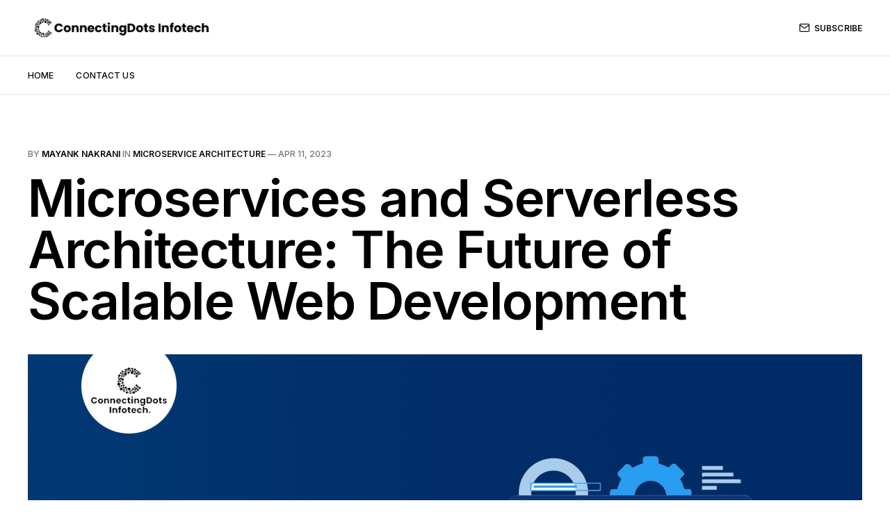

--- FILE ---
content_type: text/html; charset=utf-8
request_url: https://connectingdotsinfotech.com/blog/microservices-and-serverless-architecture-the-future-of-scalable-web-development/
body_size: 6698
content:
<!DOCTYPE html>
<html lang="en">

<head>
    <meta charset="utf-8">
    <meta name="viewport" content="width=device-width, initial-scale=1">
    <title>Scalable Web Development: Future with Microservices and Serverless Architecture</title>
    <link rel="preconnect" href="https://fonts.googleapis.com">
    <link rel="preconnect" href="https://fonts.gstatic.com" crossorigin>
    <link rel="stylesheet" href="https://fonts.googleapis.com/css2?family=Lora:ital,wght@0,400;0,500;0,600;0,700;1,400;1,700&family=Inter:wght@400;500;600;700;800&display=swap">
    <link rel="stylesheet" href="/blog/assets/built/screen.css?v=b72c81f01d">

    <meta name="description" content="Discover the future of scalable web development with microservices and serverless architecture. Learn how these technologies can revolutionize your website and enhance user experience" />
    <link rel="icon" href="/blog/favicon.png" type="image/png" />
    <link rel="canonical" href="https://connectingdotsinfotech.com/blog/microservices-and-serverless-architecture-the-future-of-scalable-web-development/" />
    <meta name="referrer" content="no-referrer-when-downgrade" />
    <link rel="amphtml" href="https://connectingdotsinfotech.com/blog/microservices-and-serverless-architecture-the-future-of-scalable-web-development/amp/" />
    
    <meta property="og:site_name" content="ConnectingDots Infotech" />
    <meta property="og:type" content="article" />
    <meta property="og:title" content="Scalable Web Development: Future with Microservices and Serverless Architecture" />
    <meta property="og:description" content="Discover the future of scalable web development with microservices and serverless architecture. Learn how these technologies can revolutionize your website and enhance user experience" />
    <meta property="og:url" content="https://connectingdotsinfotech.com/blog/microservices-and-serverless-architecture-the-future-of-scalable-web-development/" />
    <meta property="og:image" content="https://connectingdotsinfotech.com/blog/content/images/2023/04/200.png" />
    <meta property="article:published_time" content="2023-04-11T09:31:05.000Z" />
    <meta property="article:modified_time" content="2023-04-11T09:33:55.000Z" />
    <meta property="article:tag" content="Microservice architecture" />
    <meta property="article:tag" content="Microservices" />
    
    <meta property="article:publisher" content="https://www.facebook.com/ghost" />
    <meta name="twitter:card" content="summary_large_image" />
    <meta name="twitter:title" content="Scalable Web Development: Future with Microservices and Serverless Architecture" />
    <meta name="twitter:description" content="Discover the future of scalable web development with microservices and serverless architecture. Learn how these technologies can revolutionize your website and enhance user experience" />
    <meta name="twitter:url" content="https://connectingdotsinfotech.com/blog/microservices-and-serverless-architecture-the-future-of-scalable-web-development/" />
    <meta name="twitter:image" content="https://connectingdotsinfotech.com/blog/content/images/2023/04/200.png" />
    <meta name="twitter:label1" content="Written by" />
    <meta name="twitter:data1" content="Mayank Nakrani" />
    <meta name="twitter:label2" content="Filed under" />
    <meta name="twitter:data2" content="Microservice architecture, Microservices" />
    <meta name="twitter:site" content="@ghost" />
    <meta property="og:image:width" content="1200" />
    <meta property="og:image:height" content="630" />
    
    <script type="application/ld+json">
{
    "@context": "https://schema.org",
    "@type": "Article",
    "publisher": {
        "@type": "Organization",
        "name": "ConnectingDots Infotech",
        "url": "https://connectingdotsinfotech.com/blog/",
        "logo": {
            "@type": "ImageObject",
            "url": "https://connectingdotsinfotech.com/blog/content/images/2022/09/logo-11-1.png"
        }
    },
    "author": {
        "@type": "Person",
        "name": "Mayank Nakrani",
        "url": "https://connectingdotsinfotech.com/blog/author/mayank/",
        "sameAs": []
    },
    "headline": "Scalable Web Development: Future with Microservices and Serverless Architecture",
    "url": "https://connectingdotsinfotech.com/blog/microservices-and-serverless-architecture-the-future-of-scalable-web-development/",
    "datePublished": "2023-04-11T09:31:05.000Z",
    "dateModified": "2023-04-11T09:33:55.000Z",
    "image": {
        "@type": "ImageObject",
        "url": "https://connectingdotsinfotech.com/blog/content/images/2023/04/200.png",
        "width": 1200,
        "height": 630
    },
    "keywords": "Microservice architecture, Microservices",
    "description": "The world of web development is constantly evolving, and with that evolution\ncomes new and improved technologies. One such technology that has gained\npopularity in recent years is microservices architecture and serverless\narchitecture. These two architectures have revolutionized the way developers\nbuild and deploy web applications, making them more scalable and efficient. In\nthis article, we will delve deeper into what microservices and serverless\narchitectures are, how they work, and how they c",
    "mainEntityOfPage": {
        "@type": "WebPage",
        "@id": "https://connectingdotsinfotech.com/blog/"
    }
}
    </script>

    <meta name="generator" content="Ghost 4.27" />
    <link rel="alternate" type="application/rss+xml" title="ConnectingDots Infotech" href="https://connectingdotsinfotech.com/blog/rss/" />
    
    <script defer src="/blog/public/cards.min.js?v=b72c81f01d"></script>
    <link rel="stylesheet" type="text/css" href="/blog/public/cards.min.css?v=b72c81f01d">
    <!-- Global site tag (gtag.js) - Google Analytics -->
<script async src="https://www.googletagmanager.com/gtag/js?id=UA-129882614-4"></script>
<script>
  window.dataLayer = window.dataLayer || [];
  function gtag(){dataLayer.push(arguments);}
  gtag('js', new Date());

  gtag('config', 'UA-129882614-4');
</script>
<meta name="google-site-verification" content="uSG5_5PwuVRo-snnU5a9fsEx8uZECMPseD0_Rtz3FLY" />
    <script type="application/ld+json">
{
  "@context": "https://schema.org",
  "@type": "FAQPage",
  "mainEntity": [
    {
      "@type": "Question",
      "name": "What are Microservices?",
      "acceptedAnswer": {
        "@type": "Answer",
        "text": "Microservices is an architectural style that structures an application as a collection of services that are highly maintainable, testable, loosely coupled, independently deployable, and organized around business capabilities."
      }
    },
    {
      "@type": "Question",
      "name": "How Microservices Work?",
      "acceptedAnswer": {
        "@type": "Answer",
        "text": "Microservices architecture works by breaking down a large application into smaller, independent services that communicate with each other through APIs. Each service is responsible for a specific function or feature, and can be developed, tested, deployed, and scaled independently."
      }
    },
    {
      "@type": "Question",
      "name": "What is Serverless Architecture?",
      "acceptedAnswer": {
        "@type": "Answer",
        "text": "Serverless architecture is an approach to building and running applications and services without the need for server infrastructure. In serverless architecture, the cloud provider dynamically manages the allocation of computing resources and automatically scales them based on the needs of the application."
      }
    },
    {
      "@type": "Question",
      "name": "How Serverless Architecture Works?",
      "acceptedAnswer": {
        "@type": "Answer",
        "text": "Serverless architecture works by using functions as a service (FaaS) to handle individual functions of an application. Each function runs in its own environment and is triggered by events, such as user requests or data changes. The cloud provider automatically manages the resources needed to run each function, such as CPU, memory, and storage."
      }
    },
    {
      "@type": "Question",
      "name": "How do Microservices and Serverless Architecture Work Together?",
      "acceptedAnswer": {
        "@type": "Answer",
        "text": "Microservices and serverless architecture can work together by using serverless functions to implement microservices. This allows each microservice to be deployed and scaled independently, while taking advantage of the benefits of serverless architecture, such as automatic scaling and pay-per-use pricing."
      }
    }
  ]
}
</script><style>:root {--ghost-accent-color: #0d0c0d;}</style>
</head>

<body class="post-template tag-microservice-architecture tag-microservices is-head-b--a_n">
    <div class="gh-site">
        <header id="gh-head" class="gh-head gh-outer">
            <div class="gh-head-inner gh-inner">
                <div class="gh-head-brand">
                    <a class="gh-head-logo" href="https://connectingdotsinfotech.com/blog">
                            <img src="https://connectingdotsinfotech.com/blog/content/images/2022/09/logo-11-1.png" alt="ConnectingDots Infotech">
                    </a>
                    <button class="gh-burger"></button>
                </div>

                <nav class="gh-head-menu">
                    <ul class="nav">
    <li class="nav-home"><a href="https://connectingdotsinfotech.com/">Home</a></li>
    <li class="nav-contact-us"><a href="https://connectingdotsinfotech.com/#/contact-us">Contact Us</a></li>
</ul>

                </nav>

                <div class="gh-head-actions">
                        <a class="gh-head-btn" href="#/portal/signup" data-portal="signup">
                            <svg width="20" height="20" viewBox="0 0 20 20" fill="none" stroke="currentColor" xmlns="http://www.w3.org/2000/svg">
    <path d="M3.33332 3.33334H16.6667C17.5833 3.33334 18.3333 4.08334 18.3333 5.00001V15C18.3333 15.9167 17.5833 16.6667 16.6667 16.6667H3.33332C2.41666 16.6667 1.66666 15.9167 1.66666 15V5.00001C1.66666 4.08334 2.41666 3.33334 3.33332 3.33334Z" stroke-width="1.5" stroke-linecap="round" stroke-linejoin="round"/>
    <path d="M18.3333 5L9.99999 10.8333L1.66666 5" stroke-width="1.5" stroke-linecap="round" stroke-linejoin="round"/>
</svg>                            Subscribe
                        </a>
                </div>
            </div>
        </header>

        

<main id="gh-main" class="gh-main">
    <article class="gh-article post tag-microservice-architecture tag-microservices">
        <header class="gh-article-header gh-canvas">
                <span class="gh-article-meta">
                    By <a href="/blog/author/mayank/">Mayank Nakrani</a>
                        in
                        <a class="gh-article-tag" href="https://connectingdotsinfotech.com/blog/tag/microservice-architecture/">Microservice architecture</a>
                    —
                    <time datetime="2023-04-11">Apr 11, 2023</time>
                </span>

            <h1 class="gh-article-title">Microservices and Serverless Architecture: The Future of Scalable Web Development</h1>


                <figure class="gh-article-image">
                    <img
                        srcset="/blog/content/images/size/w300/2023/04/200.png 300w,
                                /blog/content/images/size/w720/2023/04/200.png 720w,
                                /blog/content/images/size/w960/2023/04/200.png 960w,
                                /blog/content/images/size/w1200/2023/04/200.png 1200w,
                                /blog/content/images/size/w2000/2023/04/200.png 2000w"
                        sizes="(max-width: 1200px) 100vw, 1200px"
                        src="/blog/content/images/size/w1200/2023/04/200.png"
                        alt="Microservices and Serverless Architecture"
                    >
                </figure>
        </header>

        <div class="gh-content gh-canvas">
            <p>The world of web development is constantly evolving, and with that evolution comes new and improved technologies. One such technology that has gained popularity in recent years is microservices architecture and serverless architecture. These two architectures have revolutionized the way developers build and deploy web applications, making them more scalable and efficient. In this article, we will delve deeper into what microservices and serverless architectures are, how they work, and how they can be used together to create the future of scalable web development.</p><h3 id="what-are-microservices"><strong>What are Microservices?</strong></h3><p>Microservices architecture is a <a href="https://connectingdotsinfotech.com/">software development</a> approach that involves breaking down a large application into smaller, independent services. Each service is self-contained and can be developed, deployed, and scaled independently of other services. This approach contrasts with the traditional monolithic architecture, where a single application is developed and deployed as a single unit.</p><p>In a microservices architecture, each service can have its own database, application programming interface (API), and user interface (UI). The services can communicate with each other using lightweight protocols like HTTP or REST. This means that each service can be developed and deployed by different teams, allowing for faster development and deployment of new features.</p><h3 id="how-microservices-work"><strong>How Microservices Work?</strong></h3><p>In a microservices architecture, the application is broken down into smaller services, which are developed, deployed, and scaled independently. Each service is designed to perform a specific task or function, and they communicate with each other through APIs. The services can be developed using different programming languages and frameworks, allowing developers to choose the best technology for each service.</p><p>The communication between services is done using lightweight protocols like HTTP or REST. Each service can expose its APIs, which other services can use to communicate with it. This allows for a highly decoupled architecture, where changes to one service do not affect the functioning of other services.</p><h3 id="advantages-of-microservices-architecture"><strong>Advantages of Microservices Architecture</strong></h3><p>Microservices architecture offers several advantages over traditional monolithic architecture, including:</p><ol><li><strong>Scalability:</strong> Microservices can be scaled independently of each other, allowing for better utilization of resources and improved application performance.</li><li><strong>Resilience:</strong> In a microservices architecture, if one service fails, it does not affect the functioning of other services.</li><li><strong>Flexibility:</strong> Each service can be developed using a different programming language or framework, allowing developers to choose the best technology for each service.</li><li><strong>Faster deployment:</strong> Since each service can be developed and deployed independently, new features can be deployed faster.</li><li><strong>Improved team collaboration:</strong> Different teams can work on different services, allowing for faster development and improved collaboration.</li></ol><h3 id="what-is-serverless-architecture"><strong>What is Serverless Architecture?</strong></h3><p>Serverless architecture, also known as Function-as-a-Service (FaaS), is a cloud computing model where the cloud provider manages the infrastructure and automatically allocates resources to run code in response to events. With serverless architecture, developers do not have to manage servers, operating systems, or application runtimes.</p><p>In a serverless architecture, developers write functions that perform specific tasks or functions, and these functions are deployed to the cloud. The cloud provider then manages the execution of these functions in response to events, such as HTTP requests or database changes.</p><h3 id="how-serverless-architecture-works"><strong>How Serverless Architecture Works?</strong></h3><p>In a serverless architecture, the developer writes functions that perform specific tasks or functions. These functions are uploaded to the cloud provider, which then manages the execution of these functions in response to events.</p><p>The cloud provider automatically allocates resources to run the functions and scales them up or down based on the number of requests or events. This means that developers do not have to worry about managing servers or scaling their applications.</p><h3 id="advantages-of-serverless-architecture"><strong>Advantages of Serverless Architecture</strong></h3><p>Serverless architecture offers several advantages over traditional server-based architecture, including:</p><ol><li><strong>Reduced infrastructure costs</strong>: Since developers do not have to manage servers or operating systems, the infrastructure costs are reduced.</li><li><strong>Scalability:</strong> Serverless architecture can scale automatically based on the number of requests or events, ensuring that the application is always available.</li><li><strong>Pay-per-use pricing model:</strong> With serverless architecture, developers only pay for the resources used to execute their functions, rather than paying for idle resources.</li><li><strong>Reduced time-to-market:</strong> Serverless architecture allows developers to focus on writing code rather than managing infrastructure, reducing the time-to-market for new features.</li><li><strong>Improved security:</strong> Since the cloud provider manages the infrastructure, security patches, and updates are automatically applied.</li></ol><h3 id="how-do-microservices-and-serverless-architecture-work-together"><strong>How do Microservices and Serverless Architecture Work Together?</strong></h3><p><a href="https://g.co/kgs/nVEbpP">Microservices</a> and <a href="https://aws.amazon.com/lambda/serverless-architectures-learn-more/#:~:text=What%20is%20a%20serverless%20architecture,management%20is%20done%20by%20AWS.">serverless architecture</a> can work together to create a highly scalable and efficient web application. In this approach, each microservice is developed as a serverless function, which is deployed to the cloud.</p><p>By combining microservices and serverless architecture, developers can create a highly scalable and resilient application. Each microservice can be developed, deployed, and scaled independently, allowing for faster development and deployment of new features. The serverless architecture ensures that the application can scale automatically based on the number of requests or events, ensuring that it is always available.</p><p><strong>Real-World Applications of Microservices and Serverless Architecture</strong></p><p>Several companies have successfully implemented microservices and serverless architecture to improve the scalability and efficiency of their web applications. For example, Netflix uses a microservices architecture to deliver its streaming services, with each service running on its own set of servers. Amazon, on the other hand, uses serverless architecture to power its Lambda service, which allows developers to run code without managing servers.</p><h3 id="benefits-observed-by-companies-that-have-implemented-microservices-and-serverless-architecture"><strong>Benefits observed by companies that have implemented Microservices and Serverless Architecture</strong></h3><p>Companies that have implemented microservices and serverless architecture have observed several benefits, including:</p><ol><li><strong>Improved scalability:</strong> Microservices and serverless architecture allow for improved scalability, ensuring that the application is always available, even during periods of high traffic.</li><li><strong>Faster development and deployment:</strong> Since each microservice can be developed and deployed independently, new features can be deployed faster.</li><li><strong>Reduced infrastructure costs:</strong> Serverless architecture reduces infrastructure costs, since developers do not have to manage servers or operating systems.</li><li><strong>Improved team collaboration:</strong> Microservices architecture allows for improved team collaboration, with different teams working on different microservices.</li></ol><h3 id="challenges-of-using-microservices-and-serverless-architecture"><strong>Challenges of Using Microservices and Serverless Architecture</strong></h3><p>While microservices and serverless architecture offer several benefits, they also pose several challenges for developers. These challenges include:</p><ol><li><strong>Increased complexity:</strong> Microservices architecture can be more complex than traditional monolithic architecture since the application is broken down into smaller services.</li><li><strong>Higher latency:</strong> Serverless architecture can introduce higher latency since the cloud provider needs to allocate resources to run the function.</li><li><strong>Vendor lock-in:</strong> Since serverless architecture relies on cloud providers, there is a risk of vendor lock-in.</li><li><strong>Debugging:</strong> Debugging can be more difficult in a microservices architecture since errors can be distributed across several services</li></ol><h3 id="how-to-overcome-these-challenges"><strong>How to Overcome These Challenges?</strong></h3><p>Developers can overcome these challenges by:</p><ol><li><strong>Designing for failure:</strong> Developers should design their microservices and serverless functions to handle failure gracefully.</li><li><strong>Monitoring and logging:</strong> Developers should monitor their microservices and serverless functions to identify and fix issues quickly.</li><li><strong>Testing:</strong> Developers should thoroughly test their microservices and serverless functions to ensure that they are functioning correctly.</li><li><strong>Choosing the right technology:</strong> Developers should choose the right technology for each microservice, based on its specific requirements.</li></ol><h3 id="conclusion"><strong>Conclusion</strong></h3><p>In conclusion, microservices and serverless architecture offer several benefits over traditional monolithic architecture and server-based architecture. By combining microservices and serverless architecture, developers can create a highly scalable and efficient web application.</p>
        </div>

            <footer class="gh-article-footer gh-canvas">
                <nav class="gh-navigation">
                    <div class="gh-navigation-previous">
                            <a class="gh-navigation-link" href="/blog/cloud-native-cloud-based-development-and-deployment/">
                                <span class="gh-navigation-label"><svg xmlns="http://www.w3.org/2000/svg" width="24" height="24" viewBox="0 0 24 24" fill="none" stroke="currentColor" stroke-width="2" stroke-linecap="round" stroke-linejoin="round">
    <line x1="19" y1="12" x2="5" y2="12"></line>
    <polyline points="12 19 5 12 12 5"></polyline>
</svg> Previous post</span>
                                <h4 class="gh-navigation-title">Cloud Native: The Latest Developments in Cloud-Based Development and Deployment</h4>
                            </a>
                    </div>

                    <div class="gh-navigation-middle"></div>

                    <div class="gh-navigation-next">
                            <a class="gh-navigation-link" href="/blog/revolutionize-your-web-development-with-headless-cms/">
                                <span class="gh-navigation-label">Next post <svg xmlns="http://www.w3.org/2000/svg" width="24" height="24" viewBox="0 0 24 24" fill="none" stroke="currentColor" stroke-width="2" stroke-linecap="round" stroke-linejoin="round">
    <line x1="5" y1="12" x2="19" y2="12"></line>
    <polyline points="12 5 19 12 12 19"></polyline>
</svg></span>
                                <h4 class="gh-navigation-title">What Is A Headless CMS and How Can It Revolutionize Your Web Development Process?</h4>
                            </a>
                    </div>
                </nav>
            </footer>
    </article>
</main>



            <div class="gh-subscribe">
                <div class="gh-outer">
                    <section class="gh-subscribe-inner">
                            <h3 class="gh-subscribe-title">Subscribe to ConnectingDots Infotech</h3>

                            <div class="gh-subscribe-description">Don’t miss out on the latest posts. Sign up now to get access to the library of members-only posts.</div>

                            <a class="gh-subscribe-input" href="#/portal/signup" data-portal="signup">
                                <div class="gh-subscribe-input-text">
                                    <svg width="20" height="20" viewBox="0 0 20 20" fill="none" stroke="currentColor" xmlns="http://www.w3.org/2000/svg">
    <path d="M3.33332 3.33334H16.6667C17.5833 3.33334 18.3333 4.08334 18.3333 5.00001V15C18.3333 15.9167 17.5833 16.6667 16.6667 16.6667H3.33332C2.41666 16.6667 1.66666 15.9167 1.66666 15V5.00001C1.66666 4.08334 2.41666 3.33334 3.33332 3.33334Z" stroke-width="1.5" stroke-linecap="round" stroke-linejoin="round"/>
    <path d="M18.3333 5L9.99999 10.8333L1.66666 5" stroke-width="1.5" stroke-linecap="round" stroke-linejoin="round"/>
</svg>                                    jamie@example.com
                                </div>
                                <div class="gh-subscribe-input-btn">Subscribe</div>
                            </a>
                    </section>
                </div>
            </div>

        <footer class="gh-foot gh-outer">
            <div class="gh-foot-inner gh-inner">
                <div class="gh-copyright">
                    ConnectingDots Infotech © 2026
                </div>

                <nav class="gh-foot-menu">
                    
                </nav>

                <div class="gh-powered-by">
                   
                </div>
            </div>
        </footer>
    </div>

        <div class="pswp" tabindex="-1" role="dialog" aria-hidden="true">
    <div class="pswp__bg"></div>

    <div class="pswp__scroll-wrap">
        <div class="pswp__container">
            <div class="pswp__item"></div>
            <div class="pswp__item"></div>
            <div class="pswp__item"></div>
        </div>

        <div class="pswp__ui pswp__ui--hidden">
            <div class="pswp__top-bar">
                <div class="pswp__counter"></div>

                <button class="pswp__button pswp__button--close" title="Close (Esc)"></button>
                <button class="pswp__button pswp__button--share" title="Share"></button>
                <button class="pswp__button pswp__button--fs" title="Toggle fullscreen"></button>
                <button class="pswp__button pswp__button--zoom" title="Zoom in/out"></button>

                <div class="pswp__preloader">
                    <div class="pswp__preloader__icn">
                        <div class="pswp__preloader__cut">
                            <div class="pswp__preloader__donut"></div>
                        </div>
                    </div>
                </div>
            </div>

            <div class="pswp__share-modal pswp__share-modal--hidden pswp__single-tap">
                <div class="pswp__share-tooltip"></div>
            </div>

            <button class="pswp__button pswp__button--arrow--left" title="Previous (arrow left)"></button>
            <button class="pswp__button pswp__button--arrow--right" title="Next (arrow right)"></button>

            <div class="pswp__caption">
                <div class="pswp__caption__center"></div>
            </div>
        </div>
    </div>
</div>
    <script src="/blog/assets/built/main.min.js?v=b72c81f01d"></script>

    
</body>

</html>


--- FILE ---
content_type: text/css
request_url: https://connectingdotsinfotech.com/blog/public/cards.min.css?v=b72c81f01d
body_size: 2680
content:
.kg-audio-card{display:flex;width:100%;min-height:96px;box-shadow:inset 0 0 0 1px rgba(124,139,154,.25)}.kg-audio-thumbnail{width:80px;margin:8px;object-fit:cover;aspect-ratio:1/1;border-radius:3px}.kg-player-container{position:relative;display:flex;flex-direction:column;justify-content:space-between;width:100%;--seek-before-width:0%;--volume-before-width:100%;--buffered-width:0%}.kg-audio-title{width:100%;margin:8px 0 0;padding:8px 12px 0;border:0;font-family:inherit;font-size:1em;font-weight:700;background:0 0}.kg-player{display:flex;flex-grow:1;align-items:center;padding:8px 12px}.kg-audio-current-time,.kg-audio-time{font-family:inherit;font-size:.85em;font-weight:500;line-height:1.4em}.kg-audio-current-time{min-width:38px;padding:0 4px}.kg-audio-time{color:#ababab}.kg-audio-duration{padding:0 4px}.kg-audio-pause-icon,.kg-audio-play-icon{position:relative;bottom:1px;padding:0 4px 0 0;background:0 0}.kg-audio-hide{display:none}.kg-audio-pause-icon svg,.kg-audio-play-icon svg{width:14px;height:14px;fill:currentColor}.kg-audio-seek-slider{flex-grow:1;margin:0 4px}.kg-audio-playback-rate{width:37px;padding:0 4px;font-family:inherit;font-size:.85em;font-weight:600;line-height:1.4em;text-align:left;background:0 0}.kg-audio-mute-icon,.kg-audio-unmute-icon{position:relative;bottom:1px;padding:0 4px;background:0 0}.kg-audio-mute-icon svg,.kg-audio-unmute-icon svg{width:16px;height:16px;fill:currentColor}.kg-audio-volume-slider{width:80px}.kg-audio-seek-slider::before,.kg-audio-volume-slider::before{content:"";position:absolute;left:0;width:var(--seek-before-width)!important;height:4px;cursor:pointer;background-color:currentColor;border-radius:2px}.kg-audio-volume-slider::before{width:var(--volume-before-width)!important}.kg-player-container input[type=range]{position:relative;-webkit-appearance:none;background:0 0}.kg-player-container input[type=range]:focus{outline:0}.kg-player-container input[type=range]::-webkit-slider-thumb{-webkit-appearance:none}.kg-player-container input[type=range]::-webkit-slider-runnable-track{width:100%;height:4px;cursor:pointer;background:rgba(124,139,154,.25);border-radius:2px}.kg-player-container input[type=range]::-webkit-slider-thumb{position:relative;box-sizing:content-box;width:12px;height:12px;margin:-5px 0 0;border:0;cursor:pointer;background:#fff;border-radius:50%;box-shadow:0 0 0 1px rgba(0,0,0,.08),0 1px 4px rgba(0,0,0,.24)}.kg-player-container input[type=range]:active::-webkit-slider-thumb{transform:scale(1.2)}.kg-player-container input[type=range]::-moz-range-track{width:100%;height:4px;cursor:pointer;background:rgba(124,139,154,.25);border-radius:2px}.kg-player-container input[type=range]::-moz-range-progress{background:currentColor;border-radius:2px}.kg-player-container input[type=range]::-moz-range-thumb{box-sizing:content-box;width:12px;height:12px;border:0;cursor:pointer;background:#fff;border-radius:50%;box-shadow:0 0 0 1px rgba(0,0,0,.08),0 1px 4px rgba(0,0,0,.24)}.kg-player-container input[type=range]:active::-moz-range-thumb{transform:scale(1.2)}.kg-player-container input[type=range]::-ms-track{width:100%;height:3px;border:solid transparent;color:transparent;cursor:pointer;background:0 0}.kg-player-container input[type=range]::-ms-fill-lower{background:#fff}.kg-player-container input[type=range]::-ms-fill-upper{background:currentColor}.kg-player-container input[type=range]::-ms-thumb{box-sizing:content-box;width:12px;height:12px;border:0;cursor:pointer;background:#fff;border-radius:50%;box-shadow:0 0 0 1px rgba(0,0,0,.08),0 1px 4px rgba(0,0,0,.24)}.kg-player-container input[type=range]:active::-ms-thumb{transform:scale(1.2)}.kg-blockquote-alt{font-size:1.5em;font-style:italic;line-height:1.7em;text-align:center;padding:0 2.5em}@media (max-width:800px){.kg-blockquote-alt{font-size:1.4em;padding-left:2em;padding-right:2em}}@media (max-width:600px){.kg-blockquote-alt{font-size:1.2em;padding-left:1.75em;padding-right:1.75em}}.kg-bookmark-card,.kg-bookmark-publisher{position:relative;width:100%}.kg-bookmark-container,.kg-bookmark-container:hover{display:flex;text-decoration:none;border-radius:4px;box-shadow:inset 0 0 0 1px rgb(124 139 154/25%);overflow:hidden}.kg-bookmark-content{display:flex;flex-direction:column;flex-grow:1;flex-basis:100%;align-items:flex-start;justify-content:flex-start;padding:20px;overflow:hidden}.kg-bookmark-title{font-size:1.5rem;line-height:1.4em;font-weight:600}.kg-bookmark-description{display:-webkit-box;font-size:1.4rem;line-height:1.5em;margin-top:3px;font-weight:400;max-height:44px;overflow-y:hidden;opacity:.7;-webkit-line-clamp:2;-webkit-box-orient:vertical}.kg-bookmark-metadata{display:flex;align-items:center;margin-top:22px;width:100%;font-size:1.4rem;font-weight:500;white-space:nowrap}.kg-bookmark-metadata>:not(img){opacity:.7}.kg-bookmark-icon{width:20px;height:20px;margin-right:6px}.kg-bookmark-author{display:inline}.kg-bookmark-publisher{text-overflow:ellipsis;overflow:hidden;max-width:240px;white-space:nowrap;display:block;line-height:1.65em}.kg-bookmark-metadata>span:nth-of-type(2){font-weight:400}.kg-bookmark-metadata>span:nth-of-type(2):before{content:"•";margin:0 6px}.kg-bookmark-metadata>span:last-of-type{overflow:hidden;text-overflow:ellipsis}.kg-bookmark-thumbnail{position:relative;flex-grow:1;min-width:33%}.kg-bookmark-thumbnail img{width:100%;height:100%;object-fit:cover;position:absolute;top:0;left:0;border-radius:0 4px 4px 0}.kg-button-card,a.kg-btn{display:flex;position:static;align-items:center}.kg-button-card{width:100%;justify-content:center}.kg-button-card.kg-align-left{justify-content:flex-start}a.kg-btn{padding:0 2rem;height:4rem;line-height:4rem;font-size:1.65rem;font-weight:600;text-decoration:none;border-radius:5px;transition:opacity .2s ease-in-out}a.kg-btn:hover{opacity:.85}a.kg-btn-accent{background-color:var(--ghost-accent-color);color:#fff}.kg-callout-card{display:flex;padding:1.2em 1.6em;border-radius:3px}.kg-callout-card-grey{background:rgba(124,139,154,.13)}.kg-callout-card-white{background:0 0;box-shadow:inset 0 0 0 1px rgba(124,139,154,.25)}.kg-callout-card-blue{background:rgba(33,172,232,.12)}.kg-callout-card-green{background:rgba(52,183,67,.12)}.kg-callout-card-yellow{background:rgba(240,165,15,.13)}.kg-callout-card-red{background:rgba(209,46,46,.11)}.kg-callout-card-pink{background:rgba(225,71,174,.11)}.kg-callout-card-purple{background:rgba(135,85,236,.12)}.kg-callout-card-accent{background:var(--ghost-accent-color);color:#fff}.kg-callout-card-accent a{color:#fff}.kg-callout-emoji{padding-right:.8em;line-height:1.3em;font-size:1.2em}.kg-callout-text{font-size:.95em;line-height:1.5em}.kg-gallery-card{--gap:1.2rem}.kg-gallery-card:not(.kg-card-hascaption)+.kg-gallery-card,.kg-gallery-card:not(.kg-card-hascaption)+.kg-image-card,.kg-image-card:not(.kg-card-hascaption)+.kg-gallery-card,.kg-image-card:not(.kg-card-hascaption)+.kg-image-card{margin-top:var(--gap)}.kg-gallery-container{position:relative}.kg-gallery-row{display:flex;flex-direction:row;justify-content:center}.kg-gallery-image img{display:block;margin:0;width:100%;height:100%}.kg-gallery-row:not(:first-of-type){margin:var(--gap) 0 0}.kg-gallery-image:not(:first-of-type){margin:0 0 0 var(--gap)}@media (max-width:600px){.kg-gallery-card{--gap:0.6rem}}.kg-nft-card,.kg-nft-card-container{display:flex;flex-direction:column;width:100%}.kg-nft-card{align-items:center}.kg-nft-card-container{position:static;flex:auto;text-decoration:none;font-family:-apple-system,BlinkMacSystemFont,'avenir next',avenir,'helvetica neue',helvetica,ubuntu,roboto,noto,'segoe ui',arial,sans-serif;font-size:1.4rem;font-weight:400;box-shadow:0 2px 6px -2px rgb(0 0 0/10%),0 0 1px rgb(0 0 0/40%);max-width:512px;color:#222;background:#fff;border-radius:5px;transition:none}.kg-nft-card:hover{color:#333;opacity:1;transition:none}.kg-nft-card *{position:static}.kg-nft-metadata{padding:2rem;width:100%}.kg-nft-image{border-radius:5px 5px 0 0;width:100%}.kg-nft-header{display:flex;justify-content:space-between;align-items:flex-start;gap:20px}.kg-nft-header h4.kg-nft-title{font-family:inherit;font-size:1.9rem;font-weight:700;line-height:1.3em;min-width:unset;max-width:unset;margin:0;color:#222}.kg-nft-opensea-logo{margin-top:2px;width:100px;object-fit:scale-down}.kg-nft-card p.kg-nft-description,.kg-nft-creator{font-family:inherit;line-height:1.4em;margin:.4rem 0 0;color:#ababab}.kg-nft-creator span{font-weight:500;color:#222}.kg-nft-card p.kg-nft-description{font-size:1.4rem;margin:2rem 0 0;color:#222}.kg-product-card,.kg-product-card-container{display:flex;flex-direction:column;width:100%}.kg-product-card-container{background:0 0;box-shadow:inset 0 0 0 1px rgb(124 139 154/25%);border-radius:5px;text-decoration:none;max-width:550px;padding:20px}.kg-product-card{align-items:center}.kg-product-card-image{margin-bottom:1.6rem}.kg-product-card-header{display:flex;align-items:flex-start;gap:8px;flex-wrap:wrap;justify-content:space-between}.kg-product-card-title-container{flex:2 1 250px}.kg-product-card-title{text-decoration:none;font-weight:700;font-size:1.4em;margin-top:0;margin-bottom:0;line-height:1.4em}.kg-product-card-description{font-size:1em;line-height:1.6em;opacity:.7;margin-top:8px}.kg-product-card-button{width:100%;margin-top:16px}.kg-product-card-rating{display:flex;align-items:center;flex:0 0 100px}.kg-product-card-rating-star{display:flex;align-items:center;justify-content:center;height:32px;width:20px}.kg-product-card-rating-star svg{width:16px;height:16px;fill:#ebeef0}.kg-product-card-rating-edit .kg-product-card-rating-star:hover{opacity:.7}.kg-product-card-rating-edit{background:0 0;display:flex;align-items:center}.kg-product-card-rating-preview{display:flex}.kg-product-card-rating-active.kg-product-card-rating-star svg{fill:#394047}.kg-product-card-button{justify-content:center}.kg-toggle-card+.kg-toggle-card{margin-top:1em}.kg-toggle-card[data-kg-toggle-state=close] .kg-toggle-content{height:0;overflow:hidden;transition:opacity .5s ease,top .35s ease;opacity:0;top:-.5em;position:relative}.kg-toggle-content{height:auto;opacity:1;transition:opacity 1s ease,top .35s ease;top:0;position:relative}.kg-toggle-content p:first-of-type{margin-top:.5em}.kg-toggle-content p{font-size:.95em}.kg-toggle-card[data-kg-toggle-state=close] svg{transform:unset}.kg-toggle-card{background:0 0;box-shadow:inset 0 0 0 1px rgba(124,139,154,.25);border-radius:4px;padding:1.2em}.kg-toggle-heading{cursor:pointer;display:flex;justify-content:space-between;align-items:flex-start}.kg-toggle-card-icon{height:24px;width:24px;display:flex;justify-content:center;align-items:center;margin-left:1em;background:0 0;border:0}.kg-toggle-heading svg{width:14px;color:rgba(124,139,154,.5);transition:all .3s;transform:rotate(-180deg)}.kg-toggle-heading path{fill:none;stroke:currentcolor;stroke-linecap:round;stroke-linejoin:round;stroke-width:1.5;fill-rule:evenodd}.kg-toggle-heading-text{margin-top:0;margin-bottom:0;line-height:1.3em;font-size:1.1em}

--- FILE ---
content_type: application/javascript; charset=UTF-8
request_url: https://connectingdotsinfotech.com/blog/assets/built/main.min.js?v=b72c81f01d
body_size: 16395
content:
function lightbox(e){document.querySelectorAll(e).forEach(function(e){e.addEventListener("click",function(e){!function(t){t.preventDefault();for(var n,o=[],i=0,e=t.target.closest(".kg-card").previousSibling;e.classList.contains("kg-image-card")||e.classList.contains("kg-gallery-card");){var r=[];e.querySelectorAll("img").forEach(function(e){r.push({src:e.getAttribute("src"),msrc:e.getAttribute("src"),w:e.getAttribute("width"),h:e.getAttribute("height"),el:e}),i+=1}),e=e.previousSibling,o=r.concat(o)}t.target.classList.contains("kg-image")?o.push({src:t.target.getAttribute("src"),msrc:t.target.getAttribute("src"),w:t.target.getAttribute("width"),h:t.target.getAttribute("height"),el:t.target}):(n=!1,t.target.closest(".kg-gallery-card").querySelectorAll("img").forEach(function(e){o.push({src:e.getAttribute("src"),msrc:e.getAttribute("src"),w:e.getAttribute("width"),h:e.getAttribute("height"),el:e}),n||e===t.target?n=!0:i+=1}));for(var a=t.target.closest(".kg-card").nextSibling;a.classList.contains("kg-image-card")||a.classList.contains("kg-gallery-card");)a.querySelectorAll("img").forEach(function(e){o.push({src:e.getAttribute("src"),msrc:e.getAttribute("src"),w:e.getAttribute("width"),h:e.getAttribute("height"),el:e})}),a=a.nextSibling;var l=document.querySelectorAll(".pswp")[0];new PhotoSwipe(l,PhotoSwipeUI_Default,o,{bgOpacity:.9,closeOnScroll:!0,fullscreenEl:!1,history:!1,index:i,shareEl:!1,zoomEl:!1,getThumbBoundsFn:function(e){var t=o[e].el,e=window.pageYOffset||document.documentElement.scrollTop,t=t.getBoundingClientRect();return{x:t.left,y:t.top+e,w:t.width}}}).init()}(e)})})}function pagination(t){var n,o,i,r,a,l,s,c=document.querySelector(".gh-loadmore"),u=document.querySelector("link[rel=next]");function d(){if(404===this.status)return window.removeEventListener("scroll",m),window.removeEventListener("resize",f),void c.remove();this.response.querySelectorAll(".gh-feed:not(.gh-featured):not(.gh-related) .gh-card").forEach(function(e){n.appendChild(document.importNode(e,!0))});var e=this.response.querySelector("link[rel=next]");e?u.href=e.href:(window.removeEventListener("scroll",m),window.removeEventListener("resize",f),c.remove()),s=document.documentElement.scrollHeight,r=i=!1}function e(){var e;r||(t&&a+l<=s-o?i=!1:(r=!0,(e=new window.XMLHttpRequest).responseType="document",e.addEventListener("load",d),e.open("GET",u.href),e.send(null)))}function p(){i||window.requestAnimationFrame(e),i=!0}function m(){a=window.scrollY,p()}function f(){l=window.innerHeight,s=document.documentElement.scrollHeight,p()}u||!c?(n=document.querySelector(".gh-feed:not(.gh-featured):not(.gh-related)"))&&(r=i=!(o=300),a=window.scrollY,l=window.innerHeight,s=document.documentElement.scrollHeight,t?(window.addEventListener("scroll",m,{passive:!0}),window.addEventListener("resize",f),p()):c.addEventListener("click",p)):c.remove()}!function(e,t){"function"==typeof define&&define.amd?define(t):"object"==typeof exports?module.exports=t():e.PhotoSwipeUI_Default=t()}(this,function(){"use strict";return function(o,l){function e(e){if(A)return!0;e=e||window.event,S.timeToIdle&&S.mouseUsed&&!x&&a();for(var t,n,o=(e.target||e.srcElement).getAttribute("class")||"",i=0;i<z.length;i++)(t=z[i]).onTap&&-1<o.indexOf("pswp__"+t.name)&&(t.onTap(),n=!0);n&&(e.stopPropagation&&e.stopPropagation(),A=!0,e=l.features.isOldAndroid?600:30,setTimeout(function(){A=!1},e))}function n(){var e=1===S.getNumItemsFn();e!==E&&(R(m,"ui--one-slide",e),E=e)}function t(){R(y,"share-modal--hidden",F)}function i(){return(F=!F)?(l.removeClass(y,"pswp__share-modal--fade-in"),setTimeout(function(){F&&t()},300)):(t(),setTimeout(function(){F||l.addClass(y,"pswp__share-modal--fade-in")},30)),F||function(){for(var e,t,n,o,i,r="",a=0;a<S.shareButtons.length;a++)e=S.shareButtons[a],n=S.getImageURLForShare(e),o=S.getPageURLForShare(e),i=S.getTextForShare(e),r+='<a href="'+(t=e.url.replace("{{url}}",encodeURIComponent(o)).replace("{{image_url}}",encodeURIComponent(n)).replace("{{raw_image_url}}",n).replace("{{text}}",encodeURIComponent(i)))+'" target="_blank" class="pswp__share--'+e.id+'"'+(e.download?"download":"")+">"+e.label+"</a>",S.parseShareButtonOut&&(r=S.parseShareButtonOut(e,r));y.children[0].innerHTML=r,y.children[0].onclick=P}(),0}function r(e){for(var t=0;t<S.closeElClasses.length;t++)if(l.hasClass(e,"pswp__"+S.closeElClasses[t]))return!0}function a(){clearTimeout(k),Z=0,x&&_.setIdle(!1)}function s(e){(e=(e=e||window.event).relatedTarget||e.toElement)&&"HTML"!==e.nodeName||(clearTimeout(k),k=setTimeout(function(){_.setIdle(!0)},S.timeToIdleOutside))}function c(e){I!==e&&(R(C,"preloader--active",!e),I=e)}function u(e){var t,n=e.vGap;!o.likelyTouchDevice||S.mouseUsed||screen.width>S.fitControlsWidth?(t=S.barsSize,S.captionEl&&"auto"===t.bottom?(h||((h=l.createEl("pswp__caption pswp__caption--fake")).appendChild(l.createEl("pswp__caption__center")),m.insertBefore(h,f),l.addClass(m,"pswp__ui--fit")),S.addCaptionHTMLFn(e,h,!0)?(e=h.clientHeight,n.bottom=parseInt(e,10)||44):n.bottom=t.top):n.bottom="auto"===t.bottom?0:t.bottom,n.top=t.top):n.top=n.bottom=0}function d(){function e(e){if(e)for(var t=e.length,n=0;n<t;n++){i=e[n],r=i.className;for(var o=0;o<z.length;o++)a=z[o],-1<r.indexOf("pswp__"+a.name)&&(S[a.option]?(l.removeClass(i,"pswp__element--disabled"),a.onInit&&a.onInit(i)):l.addClass(i,"pswp__element--disabled"))}}var i,r,a;e(m.children);var t=l.getChildByClass(m,"pswp__top-bar");t&&e(t.children)}var p,m,f,h,g,v,y,w,x,b,C,I,T,E,S,A,D,k,_=this,M=!1,O=!0,F=!0,L={barsSize:{top:44,bottom:"auto"},closeElClasses:["item","caption","zoom-wrap","ui","top-bar"],timeToIdle:4e3,timeToIdleOutside:1e3,loadingIndicatorDelay:1e3,addCaptionHTMLFn:function(e,t){return e.title?(t.children[0].innerHTML=e.title,!0):(t.children[0].innerHTML="",!1)},closeEl:!0,captionEl:!0,fullscreenEl:!0,zoomEl:!0,shareEl:!0,counterEl:!0,arrowEl:!0,preloaderEl:!0,tapToClose:!1,tapToToggleControls:!0,clickToCloseNonZoomable:!0,shareButtons:[{id:"facebook",label:"Share on Facebook",url:"https://www.facebook.com/sharer/sharer.php?u={{url}}"},{id:"twitter",label:"Tweet",url:"https://twitter.com/intent/tweet?text={{text}}&url={{url}}"},{id:"pinterest",label:"Pin it",url:"http://www.pinterest.com/pin/create/button/?url={{url}}&media={{image_url}}&description={{text}}"},{id:"download",label:"Download image",url:"{{raw_image_url}}",download:!0}],getImageURLForShare:function(){return o.currItem.src||""},getPageURLForShare:function(){return window.location.href},getTextForShare:function(){return o.currItem.title||""},indexIndicatorSep:" / ",fitControlsWidth:1200},R=function(e,t,n){l[(n?"add":"remove")+"Class"](e,"pswp__"+t)},P=function(e){var t=(e=e||window.event).target||e.srcElement;return o.shout("shareLinkClick",e,t),!(!t.href||!t.hasAttribute("download")&&(window.open(t.href,"pswp_share","scrollbars=yes,resizable=yes,toolbar=no,location=yes,width=550,height=420,top=100,left="+(window.screen?Math.round(screen.width/2-275):100)),F||i(),1))},Z=0,z=[{name:"caption",option:"captionEl",onInit:function(e){f=e}},{name:"share-modal",option:"shareEl",onInit:function(e){y=e},onTap:function(){i()}},{name:"button--share",option:"shareEl",onInit:function(e){v=e},onTap:function(){i()}},{name:"button--zoom",option:"zoomEl",onTap:o.toggleDesktopZoom},{name:"counter",option:"counterEl",onInit:function(e){g=e}},{name:"button--close",option:"closeEl",onTap:o.close},{name:"button--arrow--left",option:"arrowEl",onTap:o.prev},{name:"button--arrow--right",option:"arrowEl",onTap:o.next},{name:"button--fs",option:"fullscreenEl",onTap:function(){p.isFullscreen()?p.exit():p.enter()}},{name:"preloader",option:"preloaderEl",onInit:function(e){C=e}}];_.init=function(){var t;l.extend(o.options,L,!0),S=o.options,m=l.getChildByClass(o.scrollWrap,"pswp__ui"),(b=o.listen)("onVerticalDrag",function(e){O&&e<.95?_.hideControls():!O&&.95<=e&&_.showControls()}),b("onPinchClose",function(e){O&&e<.9?(_.hideControls(),t=!0):t&&!O&&.9<e&&_.showControls()}),b("zoomGestureEnded",function(){(t=!1)&&!O&&_.showControls()}),b("beforeChange",_.update),b("doubleTap",function(e){var t=o.currItem.initialZoomLevel;o.getZoomLevel()!==t?o.zoomTo(t,e,333):o.zoomTo(S.getDoubleTapZoom(!1,o.currItem),e,333)}),b("preventDragEvent",function(e,t,n){var o=e.target||e.srcElement;o&&o.getAttribute("class")&&-1<e.type.indexOf("mouse")&&(0<o.getAttribute("class").indexOf("__caption")||/(SMALL|STRONG|EM)/i.test(o.tagName))&&(n.prevent=!1)}),b("bindEvents",function(){l.bind(m,"pswpTap click",e),l.bind(o.scrollWrap,"pswpTap",_.onGlobalTap),o.likelyTouchDevice||l.bind(o.scrollWrap,"mouseover",_.onMouseOver)}),b("unbindEvents",function(){F||i(),D&&clearInterval(D),l.unbind(document,"mouseout",s),l.unbind(document,"mousemove",a),l.unbind(m,"pswpTap click",e),l.unbind(o.scrollWrap,"pswpTap",_.onGlobalTap),l.unbind(o.scrollWrap,"mouseover",_.onMouseOver),p&&(l.unbind(document,p.eventK,_.updateFullscreen),p.isFullscreen()&&(S.hideAnimationDuration=0,p.exit()),p=null)}),b("destroy",function(){S.captionEl&&(h&&m.removeChild(h),l.removeClass(f,"pswp__caption--empty")),y&&(y.children[0].onclick=null),l.removeClass(m,"pswp__ui--over-close"),l.addClass(m,"pswp__ui--hidden"),_.setIdle(!1)}),S.showAnimationDuration||l.removeClass(m,"pswp__ui--hidden"),b("initialZoomIn",function(){S.showAnimationDuration&&l.removeClass(m,"pswp__ui--hidden")}),b("initialZoomOut",function(){l.addClass(m,"pswp__ui--hidden")}),b("parseVerticalMargin",u),d(),S.shareEl&&v&&y&&(F=!0),n(),S.timeToIdle&&b("mouseUsed",function(){l.bind(document,"mousemove",a),l.bind(document,"mouseout",s),D=setInterval(function(){2===++Z&&_.setIdle(!0)},S.timeToIdle/2)}),S.fullscreenEl&&!l.features.isOldAndroid&&((p=p||_.getFullscreenAPI())?(l.bind(document,p.eventK,_.updateFullscreen),_.updateFullscreen(),l.addClass(o.template,"pswp--supports-fs")):l.removeClass(o.template,"pswp--supports-fs")),S.preloaderEl&&(c(!0),b("beforeChange",function(){clearTimeout(T),T=setTimeout(function(){o.currItem&&o.currItem.loading?o.allowProgressiveImg()&&(!o.currItem.img||o.currItem.img.naturalWidth)||c(!1):c(!0)},S.loadingIndicatorDelay)}),b("imageLoadComplete",function(e,t){o.currItem===t&&c(!0)}))},_.setIdle=function(e){R(m,"ui--idle",x=e)},_.update=function(){M=!(!O||!o.currItem)&&(_.updateIndexIndicator(),S.captionEl&&(S.addCaptionHTMLFn(o.currItem,f),R(f,"caption--empty",!o.currItem.title)),!0),F||i(),n()},_.updateFullscreen=function(e){e&&setTimeout(function(){o.setScrollOffset(0,l.getScrollY())},50),l[(p.isFullscreen()?"add":"remove")+"Class"](o.template,"pswp--fs")},_.updateIndexIndicator=function(){S.counterEl&&(g.innerHTML=o.getCurrentIndex()+1+S.indexIndicatorSep+S.getNumItemsFn())},_.onGlobalTap=function(e){var t=(e=e||window.event).target||e.srcElement;if(!A)if(e.detail&&"mouse"===e.detail.pointerType)r(t)?o.close():l.hasClass(t,"pswp__img")&&(1===o.getZoomLevel()&&o.getZoomLevel()<=o.currItem.fitRatio?S.clickToCloseNonZoomable&&o.close():o.toggleDesktopZoom(e.detail.releasePoint));else if(S.tapToToggleControls&&(O?_.hideControls():_.showControls()),S.tapToClose&&(l.hasClass(t,"pswp__img")||r(t)))return void o.close()},_.onMouseOver=function(e){e=(e=e||window.event).target||e.srcElement;R(m,"ui--over-close",r(e))},_.hideControls=function(){l.addClass(m,"pswp__ui--hidden"),O=!1},_.showControls=function(){O=!0,M||_.update(),l.removeClass(m,"pswp__ui--hidden")},_.supportsFullscreen=function(){var e=document;return!!(e.exitFullscreen||e.mozCancelFullScreen||e.webkitExitFullscreen||e.msExitFullscreen)},_.getFullscreenAPI=function(){var e,t=document.documentElement,n="fullscreenchange";return t.requestFullscreen?e={enterK:"requestFullscreen",exitK:"exitFullscreen",elementK:"fullscreenElement",eventK:n}:t.mozRequestFullScreen?e={enterK:"mozRequestFullScreen",exitK:"mozCancelFullScreen",elementK:"mozFullScreenElement",eventK:"moz"+n}:t.webkitRequestFullscreen?e={enterK:"webkitRequestFullscreen",exitK:"webkitExitFullscreen",elementK:"webkitFullscreenElement",eventK:"webkit"+n}:t.msRequestFullscreen&&(e={enterK:"msRequestFullscreen",exitK:"msExitFullscreen",elementK:"msFullscreenElement",eventK:"MSFullscreenChange"}),e&&(e.enter=function(){return w=S.closeOnScroll,S.closeOnScroll=!1,"webkitRequestFullscreen"!==this.enterK?o.template[this.enterK]():void o.template[this.enterK](Element.ALLOW_KEYBOARD_INPUT)},e.exit=function(){return S.closeOnScroll=w,document[this.exitK]()},e.isFullscreen=function(){return document[this.elementK]}),e}}}),function(e,t){"function"==typeof define&&define.amd?define(t):"object"==typeof exports?module.exports=t():e.PhotoSwipe=t()}(this,function(){"use strict";return function(p,n,e,t){var m={features:null,bind:function(e,t,n,o){var i=(o?"remove":"add")+"EventListener";t=t.split(" ");for(var r=0;r<t.length;r++)t[r]&&e[i](t[r],n,!1)},isArray:function(e){return e instanceof Array},createEl:function(e,t){t=document.createElement(t||"div");return e&&(t.className=e),t},getScrollY:function(){var e=window.pageYOffset;return void 0!==e?e:document.documentElement.scrollTop},unbind:function(e,t,n){m.bind(e,t,n,!0)},removeClass:function(e,t){t=new RegExp("(\\s|^)"+t+"(\\s|$)");e.className=e.className.replace(t," ").replace(/^\s\s*/,"").replace(/\s\s*$/,"")},addClass:function(e,t){m.hasClass(e,t)||(e.className+=(e.className?" ":"")+t)},hasClass:function(e,t){return e.className&&new RegExp("(^|\\s)"+t+"(\\s|$)").test(e.className)},getChildByClass:function(e,t){for(var n=e.firstChild;n;){if(m.hasClass(n,t))return n;n=n.nextSibling}},arraySearch:function(e,t,n){for(var o=e.length;o--;)if(e[o][n]===t)return o;return-1},extend:function(e,t,n){for(var o in t)if(t.hasOwnProperty(o)){if(n&&e.hasOwnProperty(o))continue;e[o]=t[o]}},easing:{sine:{out:function(e){return Math.sin(e*(Math.PI/2))},inOut:function(e){return-(Math.cos(Math.PI*e)-1)/2}},cubic:{out:function(e){return--e*e*e+1}}},detectFeatures:function(){if(m.features)return m.features;var e,t,n=m.createEl().style,o="",i={};i.oldIE=document.all&&!document.addEventListener,i.touch="ontouchstart"in window,window.requestAnimationFrame&&(i.raf=window.requestAnimationFrame,i.caf=window.cancelAnimationFrame),i.pointerEvent=!!window.PointerEvent||navigator.msPointerEnabled,i.pointerEvent||(e=navigator.userAgent,!/iP(hone|od)/.test(navigator.platform)||(t=navigator.appVersion.match(/OS (\d+)_(\d+)_?(\d+)?/))&&0<t.length&&(1<=(t=parseInt(t[1],10))&&t<8&&(i.isOldIOSPhone=!0)),t=(t=e.match(/Android\s([0-9\.]*)/))?t[1]:0,1<=(t=parseFloat(t))&&(t<4.4&&(i.isOldAndroid=!0),i.androidVersion=t),i.isMobileOpera=/opera mini|opera mobi/i.test(e));for(var r,a,l,s=["transform","perspective","animationName"],c=["","webkit","Moz","ms","O"],u=0;u<4;u++){for(var o=c[u],d=0;d<3;d++)r=s[d],a=o+(o?r.charAt(0).toUpperCase()+r.slice(1):r),!i[r]&&a in n&&(i[r]=a);o&&!i.raf&&(o=o.toLowerCase(),i.raf=window[o+"RequestAnimationFrame"],i.raf&&(i.caf=window[o+"CancelAnimationFrame"]||window[o+"CancelRequestAnimationFrame"]))}return i.raf||(l=0,i.raf=function(e){var t=(new Date).getTime(),n=Math.max(0,16-(t-l)),o=window.setTimeout(function(){e(t+n)},n);return l=t+n,o},i.caf=function(e){clearTimeout(e)}),i.svg=!!document.createElementNS&&!!document.createElementNS("http://www.w3.org/2000/svg","svg").createSVGRect,m.features=i}};m.detectFeatures(),m.features.oldIE&&(m.bind=function(e,t,n,o){t=t.split(" ");for(var i,r=(o?"detach":"attach")+"Event",a=function(){n.handleEvent.call(n)},l=0;l<t.length;l++)if(i=t[l])if("object"==typeof n&&n.handleEvent){if(o){if(!n["oldIE"+i])return!1}else n["oldIE"+i]=a;e[r]("on"+i,n["oldIE"+i])}else e[r]("on"+i,n)});var f=this,r=25,h={allowPanToNext:!0,spacing:.12,bgOpacity:1,mouseUsed:!1,loop:!0,pinchToClose:!0,closeOnScroll:!0,closeOnVerticalDrag:!0,verticalDragRange:.75,hideAnimationDuration:333,showAnimationDuration:333,showHideOpacity:!1,focus:!0,escKey:!0,arrowKeys:!0,mainScrollEndFriction:.35,panEndFriction:.35,isClickableElement:function(e){return"A"===e.tagName},getDoubleTapZoom:function(e,t){return e||t.initialZoomLevel<.7?1:1.33},maxSpreadZoom:1.33,modal:!0,scaleMode:"fit"};m.extend(h,t);function o(){return{x:0,y:0}}function i(e,t){m.extend(f,t.publicMethods),_e.push(e)}function a(e){var t=jt();return t-1<e?e-t:e<0?t+e:e}function l(e,t){return Fe[e]||(Fe[e]=[]),Fe[e].push(t)}function s(e,t,n,o){return o===f.currItem.initialZoomLevel?(n[e]=f.currItem.initialPosition[e],!0):(n[e]=Ke(e,o),n[e]>t.min[e]?(n[e]=t.min[e],!0):n[e]<t.max[e]&&(n[e]=t.max[e],!0))}function c(e){var t="";h.escKey&&27===e.keyCode?t="close":h.arrowKeys&&(37===e.keyCode?t="prev":39===e.keyCode&&(t="next")),t&&(e.ctrlKey||e.altKey||e.shiftKey||e.metaKey||(e.preventDefault?e.preventDefault():e.returnValue=!1,f[t]()))}function u(e){e&&(ae||re||fe||te)&&(e.preventDefault(),e.stopPropagation())}function d(){f.setScrollOffset(0,m.getScrollY())}function g(e){var t;"mousedown"===e.type&&0<e.button||(Vt?e.preventDefault():ne&&"mousedown"===e.type||(St(e,!0)&&e.preventDefault(),Le("pointerDown"),H&&((t=m.arraySearch(ct,e.pointerId,"id"))<0&&(t=ct.length),ct[t]={x:e.pageX,y:e.pageY,id:e.pointerId}),e=(t=Lt(e)).length,ce=null,et(),oe&&1!==e||(oe=ge=!0,m.bind(window,E,f),ee=we=ve=te=se=ae=ie=re=!1,he=null,Le("firstTouchStart",t),qe(Ce,Ie),be.x=be.y=0,qe(lt,t[0]),qe(st,lt),ut.x=Ae.x*Ee,dt=[{x:lt.x,y:lt.y}],J=$=Re(),Ge(D,!0),bt(),Ct()),!ue&&1<e&&!fe&&!se&&(k=D,ue=ie=!(re=!1),be.y=be.x=0,qe(Ce,Ie),qe(it,t[0]),qe(rt,t[1]),Dt(it,rt,yt),vt.x=Math.abs(yt.x)-Ie.x,vt.y=Math.abs(yt.y)-Ie.y,de=xt(it,rt))))}function v(e){var t,n;e.preventDefault(),H&&-1<(t=m.arraySearch(ct,e.pointerId,"id"))&&((n=ct[t]).x=e.pageX,n.y=e.pageY),oe&&(n=Lt(e),he||ae||ue?ce=n:gt.x!==Ae.x*Ee?he="h":(e=Math.abs(n[0].x-lt.x)-Math.abs(n[0].y-lt.y),Math.abs(e)>=ot&&(he=0<e?"h":"v",ce=n)))}function y(e){if(X.isOldAndroid){if(ne&&"mouseup"===e.type)return;-1<e.type.indexOf("touch")&&(clearTimeout(ne),ne=setTimeout(function(){ne=0},600))}Le("pointerUp"),St(e,!1)&&e.preventDefault(),!H||-1<(n=m.arraySearch(ct,e.pointerId,"id"))&&(r=ct.splice(n,1)[0],navigator.msPointerEnabled?(r.type={4:"mouse",2:"touch",3:"pen"}[e.pointerType],r.type||(r.type=e.pointerType||"mouse")):r.type=e.pointerType||"mouse");var t=Lt(e),n=t.length;if(2===(n="mouseup"===e.type?0:n))return!(ce=null);1===n&&qe(st,t[0]),0!==n||he||fe||(r||("mouseup"===e.type?r={x:e.pageX,y:e.pageY,type:"mouse"}:e.changedTouches&&e.changedTouches[0]&&(r={x:e.changedTouches[0].pageX,y:e.changedTouches[0].pageY,type:"touch"})),Le("touchRelease",e,r));var o,i,r=-1;if(0===n&&(oe=!1,m.unbind(window,E,f),bt(),ue?r=0:-1!==ht&&(r=Re()-ht)),ht=1===n?Re():-1,r=-1!==r&&r<150?"zoom":"swipe",ue&&n<2&&(ue=!1,1===n&&(r="zoomPointerUp"),Le("zoomGestureEnded")),ce=null,ae||re||fe||te)if(et(),(Q=Q||Zt()).calculateSwipeSpeed("x"),te)_t()<h.verticalDragRange?f.close():(o=Ie.y,i=ye,tt("verticalDrag",0,1,300,m.easing.cubic.out,function(e){Ie.y=(f.currItem.initialPosition.y-o)*e+o,Pe((1-i)*e+i),ze()}),Le("onVerticalDrag",1));else{if((se||fe)&&0===n){if(Nt(r,Q))return;r="zoomPointerUp"}if(!fe)return"swipe"!==r?void Ht():void(!se&&D>f.currItem.fitRatio&&zt(Q))}}var w,x,b,C,I,T,E,S,A,D,k,_,M,O,F,L,R,P,Z,z,N,U,H,K,q,B,W,Y,G,V,X,j,$,J,Q,ee,te,ne,oe,ie,re,ae,le,se,ce,ue,de,pe,me,fe,he,ge,ve,ye,we,xe,be=o(),Ce=o(),Ie=o(),Te={},Ee=0,Se={},Ae=o(),De=0,ke=!0,_e=[],Me={},Oe=!1,Fe={},Le=function(e){var t=Fe[e];if(t){var n=Array.prototype.slice.call(arguments);n.shift();for(var o=0;o<t.length;o++)t[o].apply(f,n)}},Re=function(){return(new Date).getTime()},Pe=function(e){ye=e,f.bg.style.opacity=e*h.bgOpacity},Ze=function(e,t,n,o,i){(!Oe||i&&i!==f.currItem)&&(o/=(i||f.currItem).fitRatio),e[U]=_+t+"px, "+n+"px"+M+" scale("+o+")"},ze=function(e){me&&(e&&(D>f.currItem.fitRatio?Oe||(an(f.currItem,!1,!0),Oe=!0):Oe&&(an(f.currItem),Oe=!1)),Ze(me,Ie.x,Ie.y,D))},Ne=function(e){e.container&&Ze(e.container.style,e.initialPosition.x,e.initialPosition.y,e.initialZoomLevel,e)},Ue=function(e,t){t[U]=_+e+"px, 0px"+M},He=function(e,t){var n;!h.loop&&t&&(n=C+(Ae.x*Ee-e)/Ae.x,t=Math.round(e-gt.x),(n<0&&0<t||n>=jt()-1&&t<0)&&(e=gt.x+t*h.mainScrollEndFriction)),gt.x=e,Ue(e,I)},Ke=function(e,t){var n=vt[e]-Se[e];return Ce[e]+be[e]+n-t/k*n},qe=function(e,t){e.x=t.x,e.y=t.y,t.id&&(e.id=t.id)},Be=function(e){e.x=Math.round(e.x),e.y=Math.round(e.y)},We=null,Ye=function(){We&&(m.unbind(document,"mousemove",Ye),m.addClass(p,"pswp--has_mouse"),h.mouseUsed=!0,Le("mouseUsed")),We=setTimeout(function(){We=null},100)},Ge=function(e,t){e=on(f.currItem,Te,e);return t&&(pe=e),e},Ve=function(e){return(e=e||f.currItem).initialZoomLevel},Xe=function(e){return 0<(e=e||f.currItem).w?h.maxSpreadZoom:1},je={},$e=0,Je=function(e){je[e]&&(je[e].raf&&B(je[e].raf),$e--,delete je[e])},Qe=function(e){je[e]&&Je(e),je[e]||($e++,je[e]={})},et=function(){for(var e in je)je.hasOwnProperty(e)&&Je(e)},tt=function(e,t,n,o,i,r,a){var l,s=Re();Qe(e);function c(){if(je[e]){if(l=Re()-s,o<=l)return Je(e),r(n),void(a&&a());r((n-t)*i(l/o)+t),je[e].raf=q(c)}}c()},t={shout:Le,listen:l,viewportSize:Te,options:h,isMainScrollAnimating:function(){return fe},getZoomLevel:function(){return D},getCurrentIndex:function(){return C},isDragging:function(){return oe},isZooming:function(){return ue},setScrollOffset:function(e,t){Se.x=e,V=Se.y=t,Le("updateScrollOffset",Se)},applyZoomPan:function(e,t,n,o){Ie.x=t,Ie.y=n,D=e,ze(o)},init:function(){if(!w&&!x){var e;f.framework=m,f.template=p,f.bg=m.getChildByClass(p,"pswp__bg"),W=p.className,w=!0,X=m.detectFeatures(),q=X.raf,B=X.caf,U=X.transform,G=X.oldIE,f.scrollWrap=m.getChildByClass(p,"pswp__scroll-wrap"),f.container=m.getChildByClass(f.scrollWrap,"pswp__container"),I=f.container.style,f.itemHolders=L=[{el:f.container.children[0],wrap:0,index:-1},{el:f.container.children[1],wrap:0,index:-1},{el:f.container.children[2],wrap:0,index:-1}],L[0].el.style.display=L[2].el.style.display="none",function(){if(U){var e=X.perspective&&!K;return _="translate"+(e?"3d(":"("),M=X.perspective?", 0px)":")"}U="left",m.addClass(p,"pswp--ie"),Ue=function(e,t){t.left=e+"px"},Ne=function(e){var t=1<e.fitRatio?1:e.fitRatio,n=e.container.style,o=t*e.w,t=t*e.h;n.width=o+"px",n.height=t+"px",n.left=e.initialPosition.x+"px",n.top=e.initialPosition.y+"px"},ze=function(){var e,t,n,o;me&&(e=me,n=(t=1<(o=f.currItem).fitRatio?1:o.fitRatio)*o.w,o=t*o.h,e.width=n+"px",e.height=o+"px",e.left=Ie.x+"px",e.top=Ie.y+"px")}}(),A={resize:f.updateSize,orientationchange:function(){clearTimeout(j),j=setTimeout(function(){Te.x!==f.scrollWrap.clientWidth&&f.updateSize()},500)},scroll:d,keydown:c,click:u};var t=X.isOldIOSPhone||X.isOldAndroid||X.isMobileOpera;for(X.animationName&&X.transform&&!t||(h.showAnimationDuration=h.hideAnimationDuration=0),e=0;e<_e.length;e++)f["init"+_e[e]]();n&&(f.ui=new n(f,m)).init(),Le("firstUpdate"),C=C||h.index||0,(isNaN(C)||C<0||C>=jt())&&(C=0),f.currItem=Xt(C),(X.isOldIOSPhone||X.isOldAndroid)&&(ke=!1),p.setAttribute("aria-hidden","false"),h.modal&&(ke?p.style.position="fixed":(p.style.position="absolute",p.style.top=m.getScrollY()+"px")),void 0===V&&(Le("initialLayout"),V=Y=m.getScrollY());t="pswp--open ";for(h.mainClass&&(t+=h.mainClass+" "),h.showHideOpacity&&(t+="pswp--animate_opacity "),t+=K?"pswp--touch":"pswp--notouch",t+=X.animationName?" pswp--css_animation":"",t+=X.svg?" pswp--svg":"",m.addClass(p,t),f.updateSize(),T=-1,De=null,e=0;e<3;e++)Ue((e+T)*Ae.x,L[e].el.style);G||m.bind(f.scrollWrap,S,f),l("initialZoomInEnd",function(){f.setContent(L[0],C-1),f.setContent(L[2],C+1),L[0].el.style.display=L[2].el.style.display="block",h.focus&&p.focus(),m.bind(document,"keydown",f),X.transform&&m.bind(f.scrollWrap,"click",f),h.mouseUsed||m.bind(document,"mousemove",Ye),m.bind(window,"resize scroll orientationchange",f),Le("bindEvents")}),f.setContent(L[1],C),f.updateCurrItem(),Le("afterInit"),ke||(O=setInterval(function(){$e||oe||ue||D!==f.currItem.initialZoomLevel||f.updateSize()},1e3)),m.addClass(p,"pswp--visible")}},close:function(){w&&(x=!(w=!1),Le("close"),m.unbind(window,"resize scroll orientationchange",f),m.unbind(window,"scroll",A.scroll),m.unbind(document,"keydown",f),m.unbind(document,"mousemove",Ye),X.transform&&m.unbind(f.scrollWrap,"click",f),oe&&m.unbind(window,E,f),clearTimeout(j),Le("unbindEvents"),$t(f.currItem,null,!0,f.destroy))},destroy:function(){Le("destroy"),Wt&&clearTimeout(Wt),p.setAttribute("aria-hidden","true"),p.className=W,O&&clearInterval(O),m.unbind(f.scrollWrap,S,f),m.unbind(window,"scroll",f),bt(),et(),Fe=null},panTo:function(e,t,n){n||(e>pe.min.x?e=pe.min.x:e<pe.max.x&&(e=pe.max.x),t>pe.min.y?t=pe.min.y:t<pe.max.y&&(t=pe.max.y)),Ie.x=e,Ie.y=t,ze()},handleEvent:function(e){e=e||window.event,A[e.type]&&A[e.type](e)},goTo:function(e){var t=(e=a(e))-C;De=t,C=e,f.currItem=Xt(C),Ee-=t,He(Ae.x*Ee),et(),fe=!1,f.updateCurrItem()},next:function(){f.goTo(C+1)},prev:function(){f.goTo(C-1)},updateCurrZoomItem:function(e){var t;e&&Le("beforeChange",0),me=L[1].el.children.length?(t=L[1].el.children[0],m.hasClass(t,"pswp__zoom-wrap")?t.style:null):null,pe=f.currItem.bounds,k=D=f.currItem.initialZoomLevel,Ie.x=pe.center.x,Ie.y=pe.center.y,e&&Le("afterChange")},invalidateCurrItems:function(){F=!0;for(var e=0;e<3;e++)L[e].item&&(L[e].item.needsUpdate=!0)},updateCurrItem:function(e){if(0!==De){var t,n=Math.abs(De);if(!(e&&n<2)){f.currItem=Xt(C),Oe=!1,Le("beforeChange",De),3<=n&&(T+=De+(0<De?-3:3),n=3);for(var o=0;o<n;o++)0<De?(t=L.shift(),L[2]=t,Ue((++T+2)*Ae.x,t.el.style),f.setContent(t,C-n+o+1+1)):(t=L.pop(),L.unshift(t),Ue(--T*Ae.x,t.el.style),f.setContent(t,C+n-o-1-1));!me||1!==Math.abs(De)||(e=Xt(R)).initialZoomLevel!==D&&(on(e,Te),an(e),Ne(e)),De=0,f.updateCurrZoomItem(),R=C,Le("afterChange")}}},updateSize:function(e){if(!ke&&h.modal){var t=m.getScrollY();if(V!==t&&(p.style.top=t+"px",V=t),!e&&Me.x===window.innerWidth&&Me.y===window.innerHeight)return;Me.x=window.innerWidth,Me.y=window.innerHeight,p.style.height=Me.y+"px"}if(Te.x=f.scrollWrap.clientWidth,Te.y=f.scrollWrap.clientHeight,d(),Ae.x=Te.x+Math.round(Te.x*h.spacing),Ae.y=Te.y,He(Ae.x*Ee),Le("beforeResize"),void 0!==T){for(var n,o,i,r=0;r<3;r++)n=L[r],Ue((r+T)*Ae.x,n.el.style),i=C+r-1,h.loop&&2<jt()&&(i=a(i)),(o=Xt(i))&&(F||o.needsUpdate||!o.bounds)?(f.cleanSlide(o),f.setContent(n,i),1===r&&(f.currItem=o,f.updateCurrZoomItem(!0)),o.needsUpdate=!1):-1===n.index&&0<=i&&f.setContent(n,i),o&&o.container&&(on(o,Te),an(o),Ne(o));F=!1}k=D=f.currItem.initialZoomLevel,(pe=f.currItem.bounds)&&(Ie.x=pe.center.x,Ie.y=pe.center.y,ze(!0)),Le("resize")},zoomTo:function(t,e,n,o,i){e&&(k=D,vt.x=Math.abs(e.x)-Ie.x,vt.y=Math.abs(e.y)-Ie.y,qe(Ce,Ie));var e=Ge(t,!1),r={};s("x",e,r,t),s("y",e,r,t);var a=D,l={x:Ie.x,y:Ie.y};Be(r);e=function(e){1===e?(D=t,Ie.x=r.x,Ie.y=r.y):(D=(t-a)*e+a,Ie.x=(r.x-l.x)*e+l.x,Ie.y=(r.y-l.y)*e+l.y),i&&i(e),ze(1===e)};n?tt("customZoomTo",0,1,n,o||m.easing.sine.inOut,e):e(1)}},nt=30,ot=10,it={},rt={},at={},lt={},st={},ct=[],ut={},dt=[],pt={},mt=0,ft=o(),ht=0,gt=o(),vt=o(),yt=o(),wt=function(e,t){return e.x===t.x&&e.y===t.y},xt=function(e,t){return pt.x=Math.abs(e.x-t.x),pt.y=Math.abs(e.y-t.y),Math.sqrt(pt.x*pt.x+pt.y*pt.y)},bt=function(){le&&(B(le),le=null)},Ct=function(){oe&&(le=q(Ct),Pt())},It=function(){return!("fit"===h.scaleMode&&D===f.currItem.initialZoomLevel)},Tt=function(e,t){return!(!e||e===document)&&!(e.getAttribute("class")&&-1<e.getAttribute("class").indexOf("pswp__scroll-wrap"))&&(t(e)?e:Tt(e.parentNode,t))},Et={},St=function(e,t){return Et.prevent=!Tt(e.target,h.isClickableElement),Le("preventDragEvent",e,t,Et),Et.prevent},At=function(e,t){return t.x=e.pageX,t.y=e.pageY,t.id=e.identifier,t},Dt=function(e,t,n){n.x=.5*(e.x+t.x),n.y=.5*(e.y+t.y)},kt=function(e,t,n){var o;50<e-J&&((o=2<dt.length?dt.shift():{}).x=t,o.y=n,dt.push(o),J=e)},_t=function(){var e=Ie.y-f.currItem.initialPosition.y;return 1-Math.abs(e/(Te.y/2))},Mt={},Ot={},Ft=[],Lt=function(e){for(;0<Ft.length;)Ft.pop();return H?(xe=0,ct.forEach(function(e){0===xe?Ft[0]=e:1===xe&&(Ft[1]=e),xe++})):-1<e.type.indexOf("touch")?e.touches&&0<e.touches.length&&(Ft[0]=At(e.touches[0],Mt),1<e.touches.length&&(Ft[1]=At(e.touches[1],Ot))):(Mt.x=e.pageX,Mt.y=e.pageY,Mt.id="",Ft[0]=Mt),Ft},Rt=function(e,t){var n,o,i,r=Ie[e]+t[e],a=0<t[e],l=gt.x+t.x,s=gt.x-ut.x,c=r>pe.min[e]||r<pe.max[e]?h.panEndFriction:1,r=Ie[e]+t[e]*c;return!h.allowPanToNext&&D!==f.currItem.initialZoomLevel||(me?"h"!==he||"x"!==e||re||(a?(r>pe.min[e]&&(c=h.panEndFriction,pe.min[e],n=pe.min[e]-Ce[e]),(n<=0||s<0)&&1<jt()?(i=l,s<0&&l>ut.x&&(i=ut.x)):pe.min.x!==pe.max.x&&(o=r)):(r<pe.max[e]&&(c=h.panEndFriction,pe.max[e],n=Ce[e]-pe.max[e]),(n<=0||0<s)&&1<jt()?(i=l,0<s&&l<ut.x&&(i=ut.x)):pe.min.x!==pe.max.x&&(o=r))):i=l,"x"!==e)?void(fe||se||D>f.currItem.fitRatio&&(Ie[e]+=t[e]*c)):(void 0!==i&&(He(i,!0),se=i!==ut.x),pe.min.x!==pe.max.x&&(void 0!==o?Ie.x=o:se||(Ie.x+=t.x*c)),void 0!==i)},Pt=function(){if(ce){var e,t,n,o,i=ce.length;if(0!==i)if(qe(it,ce[0]),at.x=it.x-lt.x,at.y=it.y-lt.y,ue&&1<i)lt.x=it.x,lt.y=it.y,!at.x&&!at.y&&wt(ce[1],rt)||(qe(rt,ce[1]),re||(re=!0,Le("zoomGestureStarted")),e=xt(it,rt),(r=Ut(e))>f.currItem.initialZoomLevel+f.currItem.initialZoomLevel/15&&(we=!0),t=1,n=Ve(),o=Xe(),r<n?h.pinchToClose&&!we&&k<=f.currItem.initialZoomLevel?(Pe(i=1-(n-r)/(n/1.2)),Le("onPinchClose",i),ve=!0):r=n-(t=1<(t=(n-r)/n)?1:t)*(n/3):o<r&&(r=o+(t=1<(t=(r-o)/(6*n))?1:t)*n),t<0&&(t=0),Dt(it,rt,ft),be.x+=ft.x-yt.x,be.y+=ft.y-yt.y,qe(yt,ft),Ie.x=Ke("x",r),Ie.y=Ke("y",r),ee=D<r,D=r,ze());else if(he&&(ge&&(ge=!1,Math.abs(at.x)>=ot&&(at.x-=ce[0].x-st.x),Math.abs(at.y)>=ot&&(at.y-=ce[0].y-st.y)),lt.x=it.x,lt.y=it.y,0!==at.x||0!==at.y)){if("v"===he&&h.closeOnVerticalDrag&&!It()){be.y+=at.y,Ie.y+=at.y;var r=_t();return te=!0,Le("onVerticalDrag",r),Pe(r),void ze()}kt(Re(),it.x,it.y),ae=!0,pe=f.currItem.bounds,Rt("x",at)||(Rt("y",at),Be(Ie),ze())}}},Zt=function(){var t,n,o={lastFlickOffset:{},lastFlickDist:{},lastFlickSpeed:{},slowDownRatio:{},slowDownRatioReverse:{},speedDecelerationRatio:{},speedDecelerationRatioAbs:{},distanceOffset:{},backAnimDestination:{},backAnimStarted:{},calculateSwipeSpeed:function(e){n=1<dt.length?(t=Re()-J+50,dt[dt.length-2][e]):(t=Re()-$,st[e]),o.lastFlickOffset[e]=lt[e]-n,o.lastFlickDist[e]=Math.abs(o.lastFlickOffset[e]),20<o.lastFlickDist[e]?o.lastFlickSpeed[e]=o.lastFlickOffset[e]/t:o.lastFlickSpeed[e]=0,Math.abs(o.lastFlickSpeed[e])<.1&&(o.lastFlickSpeed[e]=0),o.slowDownRatio[e]=.95,o.slowDownRatioReverse[e]=1-o.slowDownRatio[e],o.speedDecelerationRatio[e]=1},calculateOverBoundsAnimOffset:function(t,e){o.backAnimStarted[t]||(Ie[t]>pe.min[t]?o.backAnimDestination[t]=pe.min[t]:Ie[t]<pe.max[t]&&(o.backAnimDestination[t]=pe.max[t]),void 0!==o.backAnimDestination[t]&&(o.slowDownRatio[t]=.7,o.slowDownRatioReverse[t]=1-o.slowDownRatio[t],o.speedDecelerationRatioAbs[t]<.05&&(o.lastFlickSpeed[t]=0,o.backAnimStarted[t]=!0,tt("bounceZoomPan"+t,Ie[t],o.backAnimDestination[t],e||300,m.easing.sine.out,function(e){Ie[t]=e,ze()}))))},calculateAnimOffset:function(e){o.backAnimStarted[e]||(o.speedDecelerationRatio[e]=o.speedDecelerationRatio[e]*(o.slowDownRatio[e]+o.slowDownRatioReverse[e]-o.slowDownRatioReverse[e]*o.timeDiff/10),o.speedDecelerationRatioAbs[e]=Math.abs(o.lastFlickSpeed[e]*o.speedDecelerationRatio[e]),o.distanceOffset[e]=o.lastFlickSpeed[e]*o.speedDecelerationRatio[e]*o.timeDiff,Ie[e]+=o.distanceOffset[e])},panAnimLoop:function(){if(je.zoomPan&&(je.zoomPan.raf=q(o.panAnimLoop),o.now=Re(),o.timeDiff=o.now-o.lastNow,o.lastNow=o.now,o.calculateAnimOffset("x"),o.calculateAnimOffset("y"),ze(),o.calculateOverBoundsAnimOffset("x"),o.calculateOverBoundsAnimOffset("y"),o.speedDecelerationRatioAbs.x<.05&&o.speedDecelerationRatioAbs.y<.05))return Ie.x=Math.round(Ie.x),Ie.y=Math.round(Ie.y),ze(),void Je("zoomPan")}};return o},zt=function(e){return e.calculateSwipeSpeed("y"),pe=f.currItem.bounds,e.backAnimDestination={},e.backAnimStarted={},Math.abs(e.lastFlickSpeed.x)<=.05&&Math.abs(e.lastFlickSpeed.y)<=.05?(e.speedDecelerationRatioAbs.x=e.speedDecelerationRatioAbs.y=0,e.calculateOverBoundsAnimOffset("x"),e.calculateOverBoundsAnimOffset("y"),!0):(Qe("zoomPan"),e.lastNow=Re(),void e.panAnimLoop())},Nt=function(e,t){var n,o;fe||(mt=C),"swipe"===e&&(o=lt.x-st.x,e=t.lastFlickDist.x<10,nt<o&&(e||20<t.lastFlickOffset.x)?r=-1:o<-nt&&(e||t.lastFlickOffset.x<-20)&&(r=1)),r&&((C+=r)<0?(C=h.loop?jt()-1:0,i=!0):C>=jt()&&(C=h.loop?0:jt()-1,i=!0),i&&!h.loop||(De+=r,Ee-=r,n=!0));var i=Ae.x*Ee,r=Math.abs(i-gt.x),a=n||i>gt.x==0<t.lastFlickSpeed.x?(a=0<Math.abs(t.lastFlickSpeed.x)?r/Math.abs(t.lastFlickSpeed.x):333,a=Math.min(a,400),Math.max(a,250)):333;return mt===C&&(n=!1),fe=!0,Le("mainScrollAnimStart"),tt("mainScroll",gt.x,i,a,m.easing.cubic.out,He,function(){et(),fe=!1,mt=-1,!n&&mt===C||f.updateCurrItem(),Le("mainScrollAnimComplete")}),n&&f.updateCurrItem(!0),n},Ut=function(e){return 1/de*e*k},Ht=function(){var e=D,t=Ve(),n=Xe();D<t?e=t:n<D&&(e=n);var o,i=ye;return ve&&!ee&&!we&&D<t?f.close():(ve&&(o=function(e){Pe((1-i)*e+i)}),f.zoomTo(e,0,200,m.easing.cubic.out,o)),!0};i("Gestures",{publicMethods:{initGestures:function(){function e(e,t,n,o,i){P=e+t,Z=e+n,z=e+o,N=i?e+i:""}(H=X.pointerEvent)&&X.touch&&(X.touch=!1),H?navigator.msPointerEnabled?e("MSPointer","Down","Move","Up","Cancel"):e("pointer","down","move","up","cancel"):X.touch?(e("touch","start","move","end","cancel"),K=!0):e("mouse","down","move","up"),E=Z+" "+z+" "+N,S=P,H&&!K&&(K=1<navigator.maxTouchPoints||1<navigator.msMaxTouchPoints),f.likelyTouchDevice=K,A[P]=g,A[Z]=v,A[z]=y,N&&(A[N]=A[z]),X.touch&&(S+=" mousedown",E+=" mousemove mouseup",A.mousedown=A[P],A.mousemove=A[Z],A.mouseup=A[z]),K||(h.allowPanToNext=!1)}}});function Kt(e){function t(){e.loading=!1,e.loaded=!0,e.loadComplete?e.loadComplete(e):e.img=null,n.onload=n.onerror=null,n=null}e.loading=!0,e.loaded=!1;var n=e.img=m.createEl("pswp__img","img");return n.onload=t,n.onerror=function(){e.loadError=!0,t()},n.src=e.src,n}function qt(e,t){return e.src&&e.loadError&&e.container&&(t&&(e.container.innerHTML=""),e.container.innerHTML=h.errorMsg.replace("%url%",e.src),1)}function Bt(){if(Qt.length){for(var e,t=0;t<Qt.length;t++)(e=Qt[t]).holder.index===e.index&&rn(e.index,e.item,e.baseDiv,e.img,!1,e.clearPlaceholder);Qt=[]}}var Wt,Yt,Gt,Vt,Xt,jt,$t=function(r,e,a,t){var l;Wt&&clearTimeout(Wt),Gt=Vt=!0,r.initialLayout?(l=r.initialLayout,r.initialLayout=null):l=h.getThumbBoundsFn&&h.getThumbBoundsFn(C);function s(){Je("initialZoom"),a?(f.template.removeAttribute("style"),f.bg.removeAttribute("style")):(Pe(1),e&&(e.style.display="block"),m.addClass(p,"pswp--animated-in"),Le("initialZoom"+(a?"OutEnd":"InEnd"))),t&&t(),Vt=!1}var c=a?h.hideAnimationDuration:h.showAnimationDuration;if(!c||!l||void 0===l.x)return Le("initialZoom"+(a?"Out":"In")),D=r.initialZoomLevel,qe(Ie,r.initialPosition),ze(),p.style.opacity=a?0:1,Pe(1),void(c?setTimeout(function(){s()},c):s());var u,d;u=b,d=!f.currItem.src||f.currItem.loadError||h.showHideOpacity,r.miniImg&&(r.miniImg.style.webkitBackfaceVisibility="hidden"),a||(D=l.w/r.w,Ie.x=l.x,Ie.y=l.y-Y,f[d?"template":"bg"].style.opacity=.001,ze()),Qe("initialZoom"),a&&!u&&m.removeClass(p,"pswp--animated-in"),d&&(a?m[(u?"remove":"add")+"Class"](p,"pswp--animate_opacity"):setTimeout(function(){m.addClass(p,"pswp--animate_opacity")},30)),Wt=setTimeout(function(){var t,n,o,i,e;Le("initialZoom"+(a?"Out":"In")),a?(t=l.w/r.w,n={x:Ie.x,y:Ie.y},o=D,i=ye,e=function(e){1===e?(D=t,Ie.x=l.x,Ie.y=l.y-V):(D=(t-o)*e+o,Ie.x=(l.x-n.x)*e+n.x,Ie.y=(l.y-V-n.y)*e+n.y),ze(),d?p.style.opacity=1-e:Pe(i-e*i)},u?tt("initialZoom",0,1,c,m.easing.cubic.out,e,s):(e(1),Wt=setTimeout(s,c+20))):(D=r.initialZoomLevel,qe(Ie,r.initialPosition),ze(),Pe(1),d?p.style.opacity=1:Pe(1),Wt=setTimeout(s,c+20))},a?25:90)},Jt={},Qt=[],en={index:0,errorMsg:'<div class="pswp__error-msg"><a href="%url%" target="_blank">The image</a> could not be loaded.</div>',forceProgressiveLoading:!1,preload:[1,1],getNumItemsFn:function(){return Yt.length}},tn=function(){return{center:{x:0,y:0},max:{x:0,y:0},min:{x:0,y:0}}},nn=function(e,t,n){var o=e.bounds;o.center.x=Math.round((Jt.x-t)/2),o.center.y=Math.round((Jt.y-n)/2)+e.vGap.top,o.max.x=t>Jt.x?Math.round(Jt.x-t):o.center.x,o.max.y=n>Jt.y?Math.round(Jt.y-n)+e.vGap.top:o.center.y,o.min.x=t>Jt.x?0:o.center.x,o.min.y=n>Jt.y?e.vGap.top:o.center.y},on=function(e,t,n){if(!e.src||e.loadError)return e.w=e.h=0,e.initialZoomLevel=e.fitRatio=1,e.bounds=tn(),e.initialPosition=e.bounds.center,e.bounds;var o,i=!n;return i&&(e.vGap||(e.vGap={top:0,bottom:0}),Le("parseVerticalMargin",e)),Jt.x=t.x,Jt.y=t.y-e.vGap.top-e.vGap.bottom,i&&(o=Jt.x/e.w,t=Jt.y/e.h,e.fitRatio=o<t?o:t,"orig"===(t=h.scaleMode)?n=1:"fit"===t&&(n=e.fitRatio),e.initialZoomLevel=n=1<n?1:n,e.bounds||(e.bounds=tn())),n?(nn(e,e.w*n,e.h*n),i&&n===e.initialZoomLevel&&(e.initialPosition=e.bounds.center),e.bounds):void 0},rn=function(e,t,n,o,i,r){t.loadError||o&&(t.imageAppended=!0,an(t,o,t===f.currItem&&Oe),n.appendChild(o),r&&setTimeout(function(){t&&t.loaded&&t.placeholder&&(t.placeholder.style.display="none",t.placeholder=null)},500))},an=function(e,t,n){var o;e.src&&(t=t||e.container.lastChild,o=n?e.w:Math.round(e.w*e.fitRatio),n=n?e.h:Math.round(e.h*e.fitRatio),e.placeholder&&!e.loaded&&(e.placeholder.style.width=o+"px",e.placeholder.style.height=n+"px"),t.style.width=o+"px",t.style.height=n+"px")};i("Controller",{publicMethods:{lazyLoadItem:function(e){e=a(e);var t=Xt(e);t&&(!t.loaded&&!t.loading||F)&&(Le("gettingData",e,t),t.src&&Kt(t))},initController:function(){m.extend(h,en,!0),f.items=Yt=e,Xt=f.getItemAt,jt=h.getNumItemsFn,h.loop,jt()<3&&(h.loop=!1),l("beforeChange",function(e){for(var t=h.preload,n=null===e||0<=e,o=Math.min(t[0],jt()),i=Math.min(t[1],jt()),r=1;r<=(n?i:o);r++)f.lazyLoadItem(C+r);for(r=1;r<=(n?o:i);r++)f.lazyLoadItem(C-r)}),l("initialLayout",function(){f.currItem.initialLayout=h.getThumbBoundsFn&&h.getThumbBoundsFn(C)}),l("mainScrollAnimComplete",Bt),l("initialZoomInEnd",Bt),l("destroy",function(){for(var e,t=0;t<Yt.length;t++)(e=Yt[t]).container&&(e.container=null),e.placeholder&&(e.placeholder=null),e.img&&(e.img=null),e.preloader&&(e.preloader=null),e.loadError&&(e.loaded=e.loadError=!1);Qt=null})},getItemAt:function(e){return 0<=e&&void 0!==Yt[e]&&Yt[e]},allowProgressiveImg:function(){return h.forceProgressiveLoading||!K||h.mouseUsed||1200<screen.width},setContent:function(t,n){h.loop&&(n=a(n));var e=f.getItemAt(t.index);e&&(e.container=null);var o,i,r=f.getItemAt(n);r?(Le("gettingData",n,r),t.index=n,i=(t.item=r).container=m.createEl("pswp__zoom-wrap"),!r.src&&r.html&&(r.html.tagName?i.appendChild(r.html):i.innerHTML=r.html),qt(r),on(r,Te),!r.src||r.loadError||r.loaded?r.src&&!r.loadError&&((o=m.createEl("pswp__img","img")).style.opacity=1,o.src=r.src,an(r,o),rn(n,r,i,o,!0)):(r.loadComplete=function(e){if(w){if(t&&t.index===n){if(qt(e,!0))return e.loadComplete=e.img=null,on(e,Te),Ne(e),void(t.index===C&&f.updateCurrZoomItem());e.imageAppended?!Vt&&e.placeholder&&(e.placeholder.style.display="none",e.placeholder=null):X.transform&&(fe||Vt)?Qt.push({item:e,baseDiv:i,img:e.img,index:n,holder:t,clearPlaceholder:!0}):rn(n,e,i,e.img,fe||Vt,!0)}e.loadComplete=null,e.img=null,Le("imageLoadComplete",n,e)}},m.features.transform&&(e="pswp__img pswp__img--placeholder",e+=r.msrc?"":" pswp__img--placeholder--blank",e=m.createEl(e,r.msrc?"img":""),r.msrc&&(e.src=r.msrc),an(r,e),i.appendChild(e),r.placeholder=e),r.loading||Kt(r),f.allowProgressiveImg()&&(!Gt&&X.transform?Qt.push({item:r,baseDiv:i,img:r.img,index:n,holder:t}):rn(n,r,i,r.img,!0,!0))),Gt||n!==C?Ne(r):(me=i.style,$t(r,o||r.img)),t.el.innerHTML="",t.el.appendChild(i)):t.el.innerHTML=""},cleanSlide:function(e){e.img&&(e.img.onload=e.img.onerror=null),e.loaded=e.loading=e.img=e.imageAppended=!1}}});function ln(e,t,n){var o=document.createEvent("CustomEvent"),n={origEvent:e,target:e.target,releasePoint:t,pointerType:n||"touch"};o.initCustomEvent("pswpTap",!0,!0,n),e.target.dispatchEvent(o)}var sn,cn,un={};i("Tap",{publicMethods:{initTap:function(){l("firstTouchStart",f.onTapStart),l("touchRelease",f.onTapRelease),l("destroy",function(){un={},sn=null})},onTapStart:function(e){1<e.length&&(clearTimeout(sn),sn=null)},onTapRelease:function(e,t){var n,o,i;!t||ae||ie||$e||(n=t,sn&&(clearTimeout(sn),sn=null,o=n,i=un,Math.abs(o.x-i.x)<r&&Math.abs(o.y-i.y)<r)?Le("doubleTap",n):"mouse"!==t.type?"BUTTON"===e.target.tagName.toUpperCase()||m.hasClass(e.target,"pswp__single-tap")?ln(e,t):(qe(un,n),sn=setTimeout(function(){ln(e,t),sn=null},300)):ln(e,t,"mouse"))}}}),i("DesktopZoom",{publicMethods:{initDesktopZoom:function(){G||(K?l("mouseUsed",function(){f.setupDesktopZoom()}):f.setupDesktopZoom(!0))},setupDesktopZoom:function(e){cn={};var t="wheel mousewheel DOMMouseScroll";l("bindEvents",function(){m.bind(p,t,f.handleMouseWheel)}),l("unbindEvents",function(){cn&&m.unbind(p,t,f.handleMouseWheel)}),f.mouseZoomedIn=!1;function n(){f.mouseZoomedIn&&(m.removeClass(p,"pswp--zoomed-in"),f.mouseZoomedIn=!1),D<1?m.addClass(p,"pswp--zoom-allowed"):m.removeClass(p,"pswp--zoom-allowed"),i()}var o,i=function(){o&&(m.removeClass(p,"pswp--dragging"),o=!1)};l("resize",n),l("afterChange",n),l("pointerDown",function(){f.mouseZoomedIn&&(o=!0,m.addClass(p,"pswp--dragging"))}),l("pointerUp",i),e||n()},handleMouseWheel:function(e){if(D<=f.currItem.fitRatio)return h.modal&&(!h.closeOnScroll||$e||oe?e.preventDefault():U&&2<Math.abs(e.deltaY)&&(b=!0,f.close())),!0;if(e.stopPropagation(),cn.x=0,"deltaX"in e)1===e.deltaMode?(cn.x=18*e.deltaX,cn.y=18*e.deltaY):(cn.x=e.deltaX,cn.y=e.deltaY);else if("wheelDelta"in e)e.wheelDeltaX&&(cn.x=-.16*e.wheelDeltaX),e.wheelDeltaY?cn.y=-.16*e.wheelDeltaY:cn.y=-.16*e.wheelDelta;else{if(!("detail"in e))return;cn.y=e.detail}Ge(D,!0);var t=Ie.x-cn.x,n=Ie.y-cn.y;(h.modal||t<=pe.min.x&&t>=pe.max.x&&n<=pe.min.y&&n>=pe.max.y)&&e.preventDefault(),f.panTo(t,n)},toggleDesktopZoom:function(e){e=e||{x:Te.x/2+Se.x,y:Te.y/2+Se.y};var t=h.getDoubleTapZoom(!0,f.currItem),n=D===t;f.mouseZoomedIn=!n,f.zoomTo(n?f.currItem.initialZoomLevel:t,e,333),m[(n?"remove":"add")+"Class"](p,"pswp--zoomed-in")}}});function dn(){mn&&clearTimeout(mn),hn&&clearTimeout(hn)}function pn(){var e=Sn(),t={};if(e.length<5)return t;var n,o=e.split("&");for(r=0;r<o.length;r++)o[r]&&((n=o[r].split("=")).length<2||(t[n[0]]=n[1]));if(h.galleryPIDs){for(var i=t.pid,r=t.pid=0;r<Yt.length;r++)if(Yt[r].pid===i){t.pid=r;break}}else t.pid=parseInt(t.pid,10)-1;return t.pid<0&&(t.pid=0),t}var mn,fn,hn,gn,vn,yn,wn,xn,bn,Cn,In,Tn,En={history:!0,galleryUID:1},Sn=function(){return In.hash.substring(1)},An=function(){var e,t;hn&&clearTimeout(hn),$e||oe?hn=setTimeout(An,500):(gn?clearTimeout(fn):gn=!0,t=C+1,(e=Xt(C)).hasOwnProperty("pid")&&(t=e.pid),e=wn+"&gid="+h.galleryUID+"&pid="+t,xn||-1===In.hash.indexOf(e)&&(Cn=!0),t=In.href.split("#")[0]+"#"+e,Tn?"#"+e!==window.location.hash&&history[xn?"replaceState":"pushState"]("",document.title,t):xn?In.replace(t):In.hash=e,xn=!0,fn=setTimeout(function(){gn=!1},60))};i("History",{publicMethods:{initHistory:function(){var e,t;m.extend(h,En,!0),h.history&&(In=window.location,xn=bn=Cn=!1,wn=Sn(),Tn="pushState"in history,-1<wn.indexOf("gid=")&&(wn=(wn=wn.split("&gid=")[0]).split("?gid=")[0]),l("afterChange",f.updateURL),l("unbindEvents",function(){m.unbind(window,"hashchange",f.onHashChange)}),e=function(){yn=!0,bn||(Cn?history.back():wn?In.hash=wn:Tn?history.pushState("",document.title,In.pathname+In.search):In.hash=""),dn()},l("unbindEvents",function(){b&&e()}),l("destroy",function(){yn||e()}),l("firstUpdate",function(){C=pn().pid}),-1<(t=wn.indexOf("pid="))&&("&"===(wn=wn.substring(0,t)).slice(-1)&&(wn=wn.slice(0,-1))),setTimeout(function(){w&&m.bind(window,"hashchange",f.onHashChange)},40))},onHashChange:function(){return Sn()===wn?(bn=!0,void f.close()):void(gn||(vn=!0,f.goTo(pn().pid),vn=!1))},updateURL:function(){dn(),vn||(xn?mn=setTimeout(An,800):An())}}}),m.extend(f,t)}}),function(e,t){"object"==typeof exports&&"undefined"!=typeof module?module.exports=t():"function"==typeof define&&define.amd?define(t):(e="undefined"!=typeof globalThis?globalThis:e||self).reframe=t()}(this,function(){"use strict";function t(){for(var e=0,t=0,n=arguments.length;t<n;t++)e+=arguments[t].length;for(var o=Array(e),i=0,t=0;t<n;t++)for(var r=arguments[t],a=0,l=r.length;a<l;a++,i++)o[i]=r[a];return o}return function(e,i){return void 0===i&&(i="js-reframe"),("string"==typeof e?t(document.querySelectorAll(e)):"length"in e?t(e):[e]).forEach(function(e){var t,n,o;-1!==e.className.split(" ").indexOf(i)||-1<e.style.width.indexOf("%")||(t=e.getAttribute("height")||e.offsetHeight,n=e.getAttribute("width")||e.offsetWidth,o=("string"==typeof t?parseInt(t):t)/("string"==typeof n?parseInt(n):n)*100,(t=document.createElement("div")).className=i,(n=t.style).position="relative",n.width="100%",n.paddingTop=o+"%",(o=e.style).position="absolute",o.width="100%",o.height="100%",o.left="0",o.top="0",null!==(o=e.parentNode)&&void 0!==o&&o.insertBefore(t,e),null!==(o=e.parentNode)&&void 0!==o&&o.removeChild(e),t.appendChild(e))})}}),function(){var e=document.querySelector(".gh-burger");e&&e.addEventListener("click",function(){document.body.classList.contains("is-head-open")?document.body.classList.remove("is-head-open"):document.body.classList.add("is-head-open")})}(),lightbox(".kg-image-card > .kg-image, .kg-gallery-image img"),reframe(document.querySelectorAll(['.gh-content iframe[src*="youtube.com"]','.gh-content iframe[src*="youtube-nocookie.com"]','.gh-content iframe[src*="player.vimeo.com"]','.gh-content iframe[src*="kickstarter.com"][src*="video.html"]',".gh-content object",".gh-content embed"].join(","))),pagination(!1);
//# sourceMappingURL=main.min.js.map

--- FILE ---
content_type: application/javascript
request_url: https://connectingdotsinfotech.com/blog/public/cards.min.js?v=b72c81f01d
body_size: 1045
content:
const handleAudioPlayer=function(e){const t=e.querySelector(".kg-player-container"),a=e.querySelector(".kg-audio-play-icon"),r=e.querySelector(".kg-audio-pause-icon"),l=e.querySelector(".kg-audio-seek-slider"),o=e.querySelector(".kg-audio-playback-rate"),i=e.querySelector(".kg-audio-mute-icon"),d=e.querySelector(".kg-audio-unmute-icon"),n=e.querySelector(".kg-audio-volume-slider"),s=e.querySelector("audio"),u=e.querySelector(".kg-audio-duration"),g=e.querySelector(".kg-audio-current-time");let c=[{rate:.75,label:"0.7×"},{rate:1,label:"1×"},{rate:1.25,label:"1.2×"},{rate:1.75,label:"1.7×"},{rate:2,label:"2×"}],m=null,k=1;s.src=e.getAttribute("data-kg-audio-src");const y=()=>{l.value=Math.floor(s.currentTime),g.textContent=h(l.value),t.style.setProperty("--seek-before-width",l.value/l.max*100+"%"),m=requestAnimationFrame(y)},v=e=>{e===l?t.style.setProperty("--seek-before-width",e.value/e.max*100+"%"):t.style.setProperty("--volume-before-width",e.value/e.max*100+"%")},h=e=>{const t=Math.floor(e/60),a=Math.floor(e%60);return`${t}:${a<10?`0${a}`:`${a}`}`},f=()=>{u.textContent=h(s.duration)},b=()=>{l.max=Math.floor(s.duration)},E=()=>{if(s.buffered.length>0){const e=Math.floor(s.buffered.end(s.buffered.length-1));t.style.setProperty("--buffered-width",e/l.max*100+"%")}};s.readyState>0?(f(),b(),E()):s.addEventListener("loadedmetadata",(()=>{f(),b(),E()})),a.addEventListener("click",(()=>{a.classList.add("kg-audio-hide"),r.classList.remove("kg-audio-hide"),s.play(),requestAnimationFrame(y)})),r.addEventListener("click",(()=>{r.classList.add("kg-audio-hide"),a.classList.remove("kg-audio-hide"),s.pause(),cancelAnimationFrame(m)})),i.addEventListener("click",(()=>{i.classList.add("kg-audio-hide"),d.classList.remove("kg-audio-hide"),s.muted=!1})),d.addEventListener("click",(()=>{d.classList.add("kg-audio-hide"),i.classList.remove("kg-audio-hide"),s.muted=!0})),o.addEventListener("click",(()=>{let e=c[(k+1)%5];k+=1,s.playbackRate=e.rate,o.textContent=e.label})),s.addEventListener("progress",E),l.addEventListener("input",(e=>{v(e.target),g.textContent=h(l.value),s.paused||cancelAnimationFrame(m)})),l.addEventListener("change",(()=>{s.currentTime=l.value,s.paused||requestAnimationFrame(y)})),n.addEventListener("input",(e=>{const t=e.target.value;v(e.target),s.volume=t/100}))},audioCardElements=document.querySelectorAll(".kg-audio-card");for(let e=0;e<audioCardElements.length;e++)handleAudioPlayer(audioCardElements[e]);var images=document.querySelectorAll(".kg-gallery-image img");images.forEach((function(e){var t=e.closest(".kg-gallery-image"),a=e.attributes.width.value/e.attributes.height.value;t.style.flex=a+" 1 0%"}));const toggleHeadingElements=document.getElementsByClassName("kg-toggle-heading"),toggleFn=function(e){const t=e.target.closest(".kg-toggle-card");"close"===t.getAttribute("data-kg-toggle-state")?t.setAttribute("data-kg-toggle-state","open"):t.setAttribute("data-kg-toggle-state","close")};for(let e=0;e<toggleHeadingElements.length;e++)toggleHeadingElements[e].addEventListener("click",toggleFn,!1);